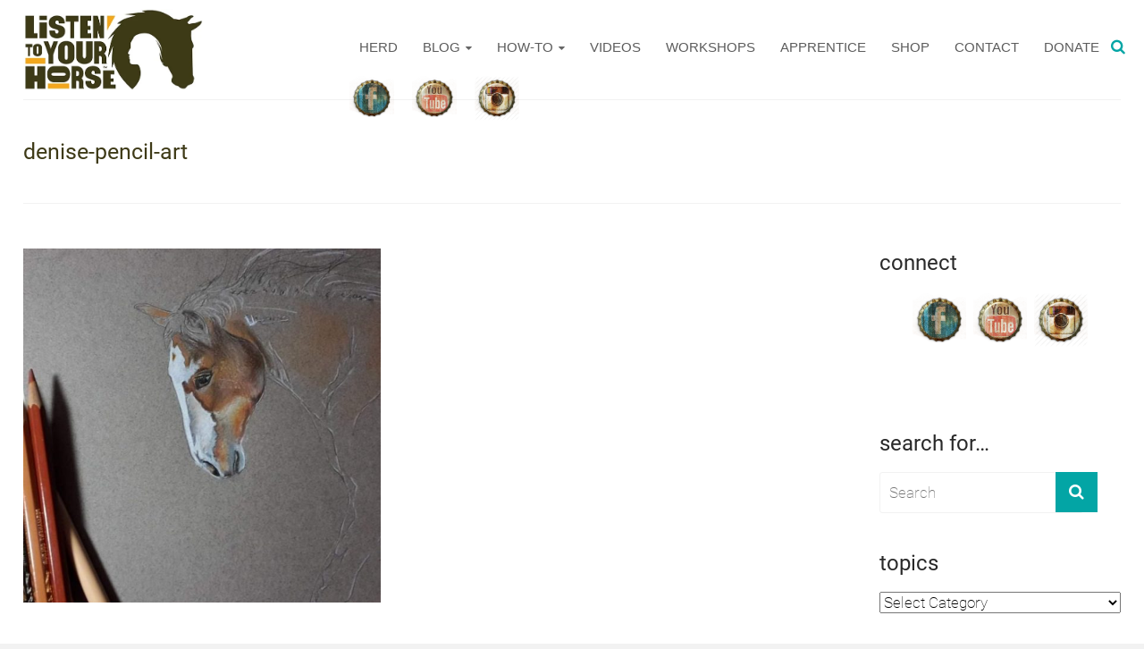

--- FILE ---
content_type: text/html; charset=UTF-8
request_url: https://listentoyourhorse.com/denise-pencil-art/
body_size: 40303
content:

<!DOCTYPE html>
<html lang="en-US">
<head><meta charset="UTF-8"><script>if(navigator.userAgent.match(/MSIE|Internet Explorer/i)||navigator.userAgent.match(/Trident\/7\..*?rv:11/i)){var href=document.location.href;if(!href.match(/[?&]nowprocket/)){if(href.indexOf("?")==-1){if(href.indexOf("#")==-1){document.location.href=href+"?nowprocket=1"}else{document.location.href=href.replace("#","?nowprocket=1#")}}else{if(href.indexOf("#")==-1){document.location.href=href+"&nowprocket=1"}else{document.location.href=href.replace("#","&nowprocket=1#")}}}}</script><script>class RocketLazyLoadScripts{constructor(){this.v="1.2.3",this.triggerEvents=["keydown","mousedown","mousemove","touchmove","touchstart","touchend","wheel"],this.userEventHandler=this._triggerListener.bind(this),this.touchStartHandler=this._onTouchStart.bind(this),this.touchMoveHandler=this._onTouchMove.bind(this),this.touchEndHandler=this._onTouchEnd.bind(this),this.clickHandler=this._onClick.bind(this),this.interceptedClicks=[],window.addEventListener("pageshow",t=>{this.persisted=t.persisted}),window.addEventListener("DOMContentLoaded",()=>{this._preconnect3rdParties()}),this.delayedScripts={normal:[],async:[],defer:[]},this.trash=[],this.allJQueries=[]}_addUserInteractionListener(t){if(document.hidden){t._triggerListener();return}this.triggerEvents.forEach(e=>window.addEventListener(e,t.userEventHandler,{passive:!0})),window.addEventListener("touchstart",t.touchStartHandler,{passive:!0}),window.addEventListener("mousedown",t.touchStartHandler),document.addEventListener("visibilitychange",t.userEventHandler)}_removeUserInteractionListener(){this.triggerEvents.forEach(t=>window.removeEventListener(t,this.userEventHandler,{passive:!0})),document.removeEventListener("visibilitychange",this.userEventHandler)}_onTouchStart(t){"HTML"!==t.target.tagName&&(window.addEventListener("touchend",this.touchEndHandler),window.addEventListener("mouseup",this.touchEndHandler),window.addEventListener("touchmove",this.touchMoveHandler,{passive:!0}),window.addEventListener("mousemove",this.touchMoveHandler),t.target.addEventListener("click",this.clickHandler),this._renameDOMAttribute(t.target,"onclick","rocket-onclick"),this._pendingClickStarted())}_onTouchMove(t){window.removeEventListener("touchend",this.touchEndHandler),window.removeEventListener("mouseup",this.touchEndHandler),window.removeEventListener("touchmove",this.touchMoveHandler,{passive:!0}),window.removeEventListener("mousemove",this.touchMoveHandler),t.target.removeEventListener("click",this.clickHandler),this._renameDOMAttribute(t.target,"rocket-onclick","onclick"),this._pendingClickFinished()}_onTouchEnd(t){window.removeEventListener("touchend",this.touchEndHandler),window.removeEventListener("mouseup",this.touchEndHandler),window.removeEventListener("touchmove",this.touchMoveHandler,{passive:!0}),window.removeEventListener("mousemove",this.touchMoveHandler)}_onClick(t){t.target.removeEventListener("click",this.clickHandler),this._renameDOMAttribute(t.target,"rocket-onclick","onclick"),this.interceptedClicks.push(t),t.preventDefault(),t.stopPropagation(),t.stopImmediatePropagation(),this._pendingClickFinished()}_replayClicks(){window.removeEventListener("touchstart",this.touchStartHandler,{passive:!0}),window.removeEventListener("mousedown",this.touchStartHandler),this.interceptedClicks.forEach(t=>{t.target.dispatchEvent(new MouseEvent("click",{view:t.view,bubbles:!0,cancelable:!0}))})}_waitForPendingClicks(){return new Promise(t=>{this._isClickPending?this._pendingClickFinished=t:t()})}_pendingClickStarted(){this._isClickPending=!0}_pendingClickFinished(){this._isClickPending=!1}_renameDOMAttribute(t,e,r){t.hasAttribute&&t.hasAttribute(e)&&(event.target.setAttribute(r,event.target.getAttribute(e)),event.target.removeAttribute(e))}_triggerListener(){this._removeUserInteractionListener(this),"loading"===document.readyState?document.addEventListener("DOMContentLoaded",this._loadEverythingNow.bind(this)):this._loadEverythingNow()}_preconnect3rdParties(){let t=[];document.querySelectorAll("script[type=rocketlazyloadscript]").forEach(e=>{if(e.hasAttribute("src")){let r=new URL(e.src).origin;r!==location.origin&&t.push({src:r,crossOrigin:e.crossOrigin||"module"===e.getAttribute("data-rocket-type")})}}),t=[...new Map(t.map(t=>[JSON.stringify(t),t])).values()],this._batchInjectResourceHints(t,"preconnect")}async _loadEverythingNow(){this.lastBreath=Date.now(),this._delayEventListeners(this),this._delayJQueryReady(this),this._handleDocumentWrite(),this._registerAllDelayedScripts(),this._preloadAllScripts(),await this._loadScriptsFromList(this.delayedScripts.normal),await this._loadScriptsFromList(this.delayedScripts.defer),await this._loadScriptsFromList(this.delayedScripts.async);try{await this._triggerDOMContentLoaded(),await this._triggerWindowLoad()}catch(t){console.error(t)}window.dispatchEvent(new Event("rocket-allScriptsLoaded")),this._waitForPendingClicks().then(()=>{this._replayClicks()}),this._emptyTrash()}_registerAllDelayedScripts(){document.querySelectorAll("script[type=rocketlazyloadscript]").forEach(t=>{t.hasAttribute("data-rocket-src")?t.hasAttribute("async")&&!1!==t.async?this.delayedScripts.async.push(t):t.hasAttribute("defer")&&!1!==t.defer||"module"===t.getAttribute("data-rocket-type")?this.delayedScripts.defer.push(t):this.delayedScripts.normal.push(t):this.delayedScripts.normal.push(t)})}async _transformScript(t){return new Promise((await this._littleBreath(),navigator.userAgent.indexOf("Firefox/")>0||""===navigator.vendor)?e=>{let r=document.createElement("script");[...t.attributes].forEach(t=>{let e=t.nodeName;"type"!==e&&("data-rocket-type"===e&&(e="type"),"data-rocket-src"===e&&(e="src"),r.setAttribute(e,t.nodeValue))}),t.text&&(r.text=t.text),r.hasAttribute("src")?(r.addEventListener("load",e),r.addEventListener("error",e)):(r.text=t.text,e());try{t.parentNode.replaceChild(r,t)}catch(i){e()}}:async e=>{function r(){t.setAttribute("data-rocket-status","failed"),e()}try{let i=t.getAttribute("data-rocket-type"),n=t.getAttribute("data-rocket-src");t.text,i?(t.type=i,t.removeAttribute("data-rocket-type")):t.removeAttribute("type"),t.addEventListener("load",function r(){t.setAttribute("data-rocket-status","executed"),e()}),t.addEventListener("error",r),n?(t.removeAttribute("data-rocket-src"),t.src=n):t.src="data:text/javascript;base64,"+window.btoa(unescape(encodeURIComponent(t.text)))}catch(s){r()}})}async _loadScriptsFromList(t){let e=t.shift();return e&&e.isConnected?(await this._transformScript(e),this._loadScriptsFromList(t)):Promise.resolve()}_preloadAllScripts(){this._batchInjectResourceHints([...this.delayedScripts.normal,...this.delayedScripts.defer,...this.delayedScripts.async],"preload")}_batchInjectResourceHints(t,e){var r=document.createDocumentFragment();t.forEach(t=>{let i=t.getAttribute&&t.getAttribute("data-rocket-src")||t.src;if(i){let n=document.createElement("link");n.href=i,n.rel=e,"preconnect"!==e&&(n.as="script"),t.getAttribute&&"module"===t.getAttribute("data-rocket-type")&&(n.crossOrigin=!0),t.crossOrigin&&(n.crossOrigin=t.crossOrigin),t.integrity&&(n.integrity=t.integrity),r.appendChild(n),this.trash.push(n)}}),document.head.appendChild(r)}_delayEventListeners(t){let e={};function r(t,r){!function t(r){!e[r]&&(e[r]={originalFunctions:{add:r.addEventListener,remove:r.removeEventListener},eventsToRewrite:[]},r.addEventListener=function(){arguments[0]=i(arguments[0]),e[r].originalFunctions.add.apply(r,arguments)},r.removeEventListener=function(){arguments[0]=i(arguments[0]),e[r].originalFunctions.remove.apply(r,arguments)});function i(t){return e[r].eventsToRewrite.indexOf(t)>=0?"rocket-"+t:t}}(t),e[t].eventsToRewrite.push(r)}function i(t,e){let r=t[e];Object.defineProperty(t,e,{get:()=>r||function(){},set(i){t["rocket"+e]=r=i}})}r(document,"DOMContentLoaded"),r(window,"DOMContentLoaded"),r(window,"load"),r(window,"pageshow"),r(document,"readystatechange"),i(document,"onreadystatechange"),i(window,"onload"),i(window,"onpageshow")}_delayJQueryReady(t){let e;function r(r){if(r&&r.fn&&!t.allJQueries.includes(r)){r.fn.ready=r.fn.init.prototype.ready=function(e){return t.domReadyFired?e.bind(document)(r):document.addEventListener("rocket-DOMContentLoaded",()=>e.bind(document)(r)),r([])};let i=r.fn.on;r.fn.on=r.fn.init.prototype.on=function(){if(this[0]===window){function t(t){return t.split(" ").map(t=>"load"===t||0===t.indexOf("load.")?"rocket-jquery-load":t).join(" ")}"string"==typeof arguments[0]||arguments[0]instanceof String?arguments[0]=t(arguments[0]):"object"==typeof arguments[0]&&Object.keys(arguments[0]).forEach(e=>{let r=arguments[0][e];delete arguments[0][e],arguments[0][t(e)]=r})}return i.apply(this,arguments),this},t.allJQueries.push(r)}e=r}r(window.jQuery),Object.defineProperty(window,"jQuery",{get:()=>e,set(t){r(t)}})}async _triggerDOMContentLoaded(){this.domReadyFired=!0,await this._littleBreath(),document.dispatchEvent(new Event("rocket-DOMContentLoaded")),await this._littleBreath(),window.dispatchEvent(new Event("rocket-DOMContentLoaded")),await this._littleBreath(),document.dispatchEvent(new Event("rocket-readystatechange")),await this._littleBreath(),document.rocketonreadystatechange&&document.rocketonreadystatechange()}async _triggerWindowLoad(){await this._littleBreath(),window.dispatchEvent(new Event("rocket-load")),await this._littleBreath(),window.rocketonload&&window.rocketonload(),await this._littleBreath(),this.allJQueries.forEach(t=>t(window).trigger("rocket-jquery-load")),await this._littleBreath();let t=new Event("rocket-pageshow");t.persisted=this.persisted,window.dispatchEvent(t),await this._littleBreath(),window.rocketonpageshow&&window.rocketonpageshow({persisted:this.persisted})}_handleDocumentWrite(){let t=new Map;document.write=document.writeln=function(e){let r=document.currentScript;r||console.error("WPRocket unable to document.write this: "+e);let i=document.createRange(),n=r.parentElement,s=t.get(r);void 0===s&&(s=r.nextSibling,t.set(r,s));let a=document.createDocumentFragment();i.setStart(a,0),a.appendChild(i.createContextualFragment(e)),n.insertBefore(a,s)}}async _littleBreath(){Date.now()-this.lastBreath>45&&(await this._requestAnimFrame(),this.lastBreath=Date.now())}async _requestAnimFrame(){return document.hidden?new Promise(t=>setTimeout(t)):new Promise(t=>requestAnimationFrame(t))}_emptyTrash(){this.trash.forEach(t=>t.remove())}static run(){let t=new RocketLazyLoadScripts;t._addUserInteractionListener(t)}}RocketLazyLoadScripts.run();</script>

<meta name="viewport" content="width=device-width, initial-scale=1">
<link rel="profile" href="https://gmpg.org/xfn/11">
<link rel="pingback" href="https://listentoyourhorse.com/xmlrpc.php">
<meta name="p:domain_verify" content="d74e41073b7982c5260753f3223e6914"/>
<title>denise-pencil-art - Listen To Your Horse</title>

<!-- The SEO Framework by Sybre Waaijer -->
<meta name="robots" content="noindex,max-snippet:-1,max-image-preview:large,max-video-preview:-1" />
<meta property="og:type" content="article" />
<meta property="og:locale" content="en_US" />
<meta property="og:site_name" content="Listen To Your Horse" />
<meta property="og:title" content="denise-pencil-art" />
<meta property="og:url" content="https://listentoyourhorse.com/denise-pencil-art/" />
<meta property="og:image" content="https://listentoyourhorse.com/wp-content/uploads/2016/12/denise-pencil-art-e1481273530816.jpg" />
<meta property="og:image:width" content="650" />
<meta property="og:image:height" content="645" />
<meta property="article:published_time" content="2016-12-09T08:52:01+00:00" />
<meta property="article:modified_time" content="2016-12-09T08:52:01+00:00" />
<meta name="twitter:card" content="summary_large_image" />
<meta name="twitter:title" content="denise-pencil-art" />
<meta name="twitter:image" content="https://listentoyourhorse.com/wp-content/uploads/2016/12/denise-pencil-art-e1481273530816.jpg" />
<script type="application/ld+json">{"@context":"https://schema.org","@graph":[{"@type":"WebSite","@id":"https://listentoyourhorse.com/#/schema/WebSite","url":"https://listentoyourhorse.com/","name":"Listen To Your Horse","description":"More freedom | More joy | More horse","inLanguage":"en-US","potentialAction":{"@type":"SearchAction","target":{"@type":"EntryPoint","urlTemplate":"https://listentoyourhorse.com/search/{search_term_string}/"},"query-input":"required name=search_term_string"},"publisher":{"@type":"Organization","@id":"https://listentoyourhorse.com/#/schema/Organization","name":"Listen To Your Horse","url":"https://listentoyourhorse.com/","logo":{"@type":"ImageObject","url":"https://listentoyourhorse.com/wp-content/uploads/2020/12/logo.jpg","contentUrl":"https://listentoyourhorse.com/wp-content/uploads/2020/12/logo.jpg","width":501,"height":226}}},{"@type":"WebPage","@id":"https://listentoyourhorse.com/denise-pencil-art/","url":"https://listentoyourhorse.com/denise-pencil-art/","name":"denise-pencil-art - Listen To Your Horse","inLanguage":"en-US","isPartOf":{"@id":"https://listentoyourhorse.com/#/schema/WebSite"},"breadcrumb":{"@type":"BreadcrumbList","@id":"https://listentoyourhorse.com/#/schema/BreadcrumbList","itemListElement":[{"@type":"ListItem","position":1,"item":"https://listentoyourhorse.com/","name":"Listen To Your Horse"},{"@type":"ListItem","position":2,"name":"denise-pencil-art"}]},"potentialAction":{"@type":"ReadAction","target":"https://listentoyourhorse.com/denise-pencil-art/"},"datePublished":"2016-12-09T08:52:01+00:00","dateModified":"2016-12-09T08:52:01+00:00","author":{"@type":"Person","@id":"https://listentoyourhorse.com/#/schema/Person/178100830791b03f85420bece5084677","name":"Jini","description":"Jini Patel Thompson is a natural health writer and Lazer Tapping instructor. She began riding at age 2 in Kenya, and got her first horse at age 8 in Alberta, and so continues a life-long journey and love affair with these amazing creatures."}}]}</script>
<!-- / The SEO Framework by Sybre Waaijer | 7.04ms meta | 4.63ms boot -->


<link rel='dns-prefetch' href='//cdn.openshareweb.com' />
<link rel='dns-prefetch' href='//cdn.shareaholic.net' />
<link rel='dns-prefetch' href='//www.shareaholic.net' />
<link rel='dns-prefetch' href='//analytics.shareaholic.com' />
<link rel='dns-prefetch' href='//recs.shareaholic.com' />
<link rel='dns-prefetch' href='//partner.shareaholic.com' />

<link rel="alternate" type="application/rss+xml" title="Listen To Your Horse &raquo; Feed" href="https://listentoyourhorse.com/feed/" />
<link rel="alternate" type="application/rss+xml" title="Listen To Your Horse &raquo; Comments Feed" href="https://listentoyourhorse.com/comments/feed/" />
<link rel="alternate" type="application/rss+xml" title="Listen To Your Horse &raquo; denise-pencil-art Comments Feed" href="https://listentoyourhorse.com/feed/?attachment_id=3093" />
<link rel="alternate" title="oEmbed (JSON)" type="application/json+oembed" href="https://listentoyourhorse.com/wp-json/oembed/1.0/embed?url=https%3A%2F%2Flistentoyourhorse.com%2Fdenise-pencil-art%2F" />
<link rel="alternate" title="oEmbed (XML)" type="text/xml+oembed" href="https://listentoyourhorse.com/wp-json/oembed/1.0/embed?url=https%3A%2F%2Flistentoyourhorse.com%2Fdenise-pencil-art%2F&#038;format=xml" />
<!-- Shareaholic - https://www.shareaholic.com -->
<link rel='preload' href='//cdn.shareaholic.net/assets/pub/shareaholic.js' as='script'/>
<script type="rocketlazyloadscript" data-no-minify='1' data-cfasync='false'>
_SHR_SETTINGS = {"endpoints":{"local_recs_url":"https:\/\/listentoyourhorse.com\/wp-admin\/admin-ajax.php?action=shareaholic_permalink_related","ajax_url":"https:\/\/listentoyourhorse.com\/wp-admin\/admin-ajax.php"},"site_id":"2bd035b9ccd9a03c30b24981f04eec2f","url_components":{"year":"2016","monthnum":"12","day":"09","hour":"00","minute":"52","second":"01","post_id":"3093","postname":"denise-pencil-art","category":"holistic-horsemanship"}};
</script>
<script type="rocketlazyloadscript" data-no-minify='1' data-cfasync='false' data-rocket-src='//cdn.shareaholic.net/assets/pub/shareaholic.js' data-shr-siteid='2bd035b9ccd9a03c30b24981f04eec2f' async></script>

<!-- Shareaholic Content Tags -->
<meta name='shareaholic:site_name' content='Listen To Your Horse' />
<meta name='shareaholic:language' content='en-US' />
<meta name='shareaholic:url' content='https://listentoyourhorse.com/denise-pencil-art/' />
<meta name='shareaholic:keywords' content='type:attachment' />
<meta name='shareaholic:article_published_time' content='2016-12-09T00:52:01-08:00' />
<meta name='shareaholic:article_modified_time' content='2016-12-09T00:52:01-08:00' />
<meta name='shareaholic:shareable_page' content='true' />
<meta name='shareaholic:article_visibility' content='private' />
<meta name='shareaholic:article_author_name' content='Jini' />
<meta name='shareaholic:site_id' content='2bd035b9ccd9a03c30b24981f04eec2f' />
<meta name='shareaholic:wp_version' content='9.7.13' />

<!-- Shareaholic Content Tags End -->

<!-- Shareaholic Open Graph Tags -->
<meta property='og:image' content='https://listentoyourhorse.com/wp-content/uploads/2016/12/denise-pencil-art-e1481273530816-150x150.jpg' />
<!-- Shareaholic Open Graph Tags End -->
<style id='wp-img-auto-sizes-contain-inline-css' type='text/css'>
img:is([sizes=auto i],[sizes^="auto," i]){contain-intrinsic-size:3000px 1500px}
/*# sourceURL=wp-img-auto-sizes-contain-inline-css */
</style>
<link rel='stylesheet' id='scap.flashblock-css' href='https://listentoyourhorse.com/wp-content/plugins/compact-wp-audio-player/css/flashblock.css?ver=198b04fccc2b6e9e445a347bd7353ceb' type='text/css' media='all' />
<link rel='stylesheet' id='scap.player-css' href='https://listentoyourhorse.com/wp-content/cache/background-css/listentoyourhorse.com/wp-content/plugins/compact-wp-audio-player/css/player.css?ver=198b04fccc2b6e9e445a347bd7353ceb&wpr_t=1769175571' type='text/css' media='all' />
<style id='wp-emoji-styles-inline-css' type='text/css'>

	img.wp-smiley, img.emoji {
		display: inline !important;
		border: none !important;
		box-shadow: none !important;
		height: 1em !important;
		width: 1em !important;
		margin: 0 0.07em !important;
		vertical-align: -0.1em !important;
		background: none !important;
		padding: 0 !important;
	}
/*# sourceURL=wp-emoji-styles-inline-css */
</style>
<style id='wp-block-library-inline-css' type='text/css'>
:root{--wp-block-synced-color:#7a00df;--wp-block-synced-color--rgb:122,0,223;--wp-bound-block-color:var(--wp-block-synced-color);--wp-editor-canvas-background:#ddd;--wp-admin-theme-color:#007cba;--wp-admin-theme-color--rgb:0,124,186;--wp-admin-theme-color-darker-10:#006ba1;--wp-admin-theme-color-darker-10--rgb:0,107,160.5;--wp-admin-theme-color-darker-20:#005a87;--wp-admin-theme-color-darker-20--rgb:0,90,135;--wp-admin-border-width-focus:2px}@media (min-resolution:192dpi){:root{--wp-admin-border-width-focus:1.5px}}.wp-element-button{cursor:pointer}:root .has-very-light-gray-background-color{background-color:#eee}:root .has-very-dark-gray-background-color{background-color:#313131}:root .has-very-light-gray-color{color:#eee}:root .has-very-dark-gray-color{color:#313131}:root .has-vivid-green-cyan-to-vivid-cyan-blue-gradient-background{background:linear-gradient(135deg,#00d084,#0693e3)}:root .has-purple-crush-gradient-background{background:linear-gradient(135deg,#34e2e4,#4721fb 50%,#ab1dfe)}:root .has-hazy-dawn-gradient-background{background:linear-gradient(135deg,#faaca8,#dad0ec)}:root .has-subdued-olive-gradient-background{background:linear-gradient(135deg,#fafae1,#67a671)}:root .has-atomic-cream-gradient-background{background:linear-gradient(135deg,#fdd79a,#004a59)}:root .has-nightshade-gradient-background{background:linear-gradient(135deg,#330968,#31cdcf)}:root .has-midnight-gradient-background{background:linear-gradient(135deg,#020381,#2874fc)}:root{--wp--preset--font-size--normal:16px;--wp--preset--font-size--huge:42px}.has-regular-font-size{font-size:1em}.has-larger-font-size{font-size:2.625em}.has-normal-font-size{font-size:var(--wp--preset--font-size--normal)}.has-huge-font-size{font-size:var(--wp--preset--font-size--huge)}.has-text-align-center{text-align:center}.has-text-align-left{text-align:left}.has-text-align-right{text-align:right}.has-fit-text{white-space:nowrap!important}#end-resizable-editor-section{display:none}.aligncenter{clear:both}.items-justified-left{justify-content:flex-start}.items-justified-center{justify-content:center}.items-justified-right{justify-content:flex-end}.items-justified-space-between{justify-content:space-between}.screen-reader-text{border:0;clip-path:inset(50%);height:1px;margin:-1px;overflow:hidden;padding:0;position:absolute;width:1px;word-wrap:normal!important}.screen-reader-text:focus{background-color:#ddd;clip-path:none;color:#444;display:block;font-size:1em;height:auto;left:5px;line-height:normal;padding:15px 23px 14px;text-decoration:none;top:5px;width:auto;z-index:100000}html :where(.has-border-color){border-style:solid}html :where([style*=border-top-color]){border-top-style:solid}html :where([style*=border-right-color]){border-right-style:solid}html :where([style*=border-bottom-color]){border-bottom-style:solid}html :where([style*=border-left-color]){border-left-style:solid}html :where([style*=border-width]){border-style:solid}html :where([style*=border-top-width]){border-top-style:solid}html :where([style*=border-right-width]){border-right-style:solid}html :where([style*=border-bottom-width]){border-bottom-style:solid}html :where([style*=border-left-width]){border-left-style:solid}html :where(img[class*=wp-image-]){height:auto;max-width:100%}:where(figure){margin:0 0 1em}html :where(.is-position-sticky){--wp-admin--admin-bar--position-offset:var(--wp-admin--admin-bar--height,0px)}@media screen and (max-width:600px){html :where(.is-position-sticky){--wp-admin--admin-bar--position-offset:0px}}

/*# sourceURL=wp-block-library-inline-css */
</style><style id='global-styles-inline-css' type='text/css'>
:root{--wp--preset--aspect-ratio--square: 1;--wp--preset--aspect-ratio--4-3: 4/3;--wp--preset--aspect-ratio--3-4: 3/4;--wp--preset--aspect-ratio--3-2: 3/2;--wp--preset--aspect-ratio--2-3: 2/3;--wp--preset--aspect-ratio--16-9: 16/9;--wp--preset--aspect-ratio--9-16: 9/16;--wp--preset--color--black: #000000;--wp--preset--color--cyan-bluish-gray: #abb8c3;--wp--preset--color--white: #ffffff;--wp--preset--color--pale-pink: #f78da7;--wp--preset--color--vivid-red: #cf2e2e;--wp--preset--color--luminous-vivid-orange: #ff6900;--wp--preset--color--luminous-vivid-amber: #fcb900;--wp--preset--color--light-green-cyan: #7bdcb5;--wp--preset--color--vivid-green-cyan: #00d084;--wp--preset--color--pale-cyan-blue: #8ed1fc;--wp--preset--color--vivid-cyan-blue: #0693e3;--wp--preset--color--vivid-purple: #9b51e0;--wp--preset--gradient--vivid-cyan-blue-to-vivid-purple: linear-gradient(135deg,rgb(6,147,227) 0%,rgb(155,81,224) 100%);--wp--preset--gradient--light-green-cyan-to-vivid-green-cyan: linear-gradient(135deg,rgb(122,220,180) 0%,rgb(0,208,130) 100%);--wp--preset--gradient--luminous-vivid-amber-to-luminous-vivid-orange: linear-gradient(135deg,rgb(252,185,0) 0%,rgb(255,105,0) 100%);--wp--preset--gradient--luminous-vivid-orange-to-vivid-red: linear-gradient(135deg,rgb(255,105,0) 0%,rgb(207,46,46) 100%);--wp--preset--gradient--very-light-gray-to-cyan-bluish-gray: linear-gradient(135deg,rgb(238,238,238) 0%,rgb(169,184,195) 100%);--wp--preset--gradient--cool-to-warm-spectrum: linear-gradient(135deg,rgb(74,234,220) 0%,rgb(151,120,209) 20%,rgb(207,42,186) 40%,rgb(238,44,130) 60%,rgb(251,105,98) 80%,rgb(254,248,76) 100%);--wp--preset--gradient--blush-light-purple: linear-gradient(135deg,rgb(255,206,236) 0%,rgb(152,150,240) 100%);--wp--preset--gradient--blush-bordeaux: linear-gradient(135deg,rgb(254,205,165) 0%,rgb(254,45,45) 50%,rgb(107,0,62) 100%);--wp--preset--gradient--luminous-dusk: linear-gradient(135deg,rgb(255,203,112) 0%,rgb(199,81,192) 50%,rgb(65,88,208) 100%);--wp--preset--gradient--pale-ocean: linear-gradient(135deg,rgb(255,245,203) 0%,rgb(182,227,212) 50%,rgb(51,167,181) 100%);--wp--preset--gradient--electric-grass: linear-gradient(135deg,rgb(202,248,128) 0%,rgb(113,206,126) 100%);--wp--preset--gradient--midnight: linear-gradient(135deg,rgb(2,3,129) 0%,rgb(40,116,252) 100%);--wp--preset--font-size--small: 13px;--wp--preset--font-size--medium: 20px;--wp--preset--font-size--large: 36px;--wp--preset--font-size--x-large: 42px;--wp--preset--spacing--20: 0.44rem;--wp--preset--spacing--30: 0.67rem;--wp--preset--spacing--40: 1rem;--wp--preset--spacing--50: 1.5rem;--wp--preset--spacing--60: 2.25rem;--wp--preset--spacing--70: 3.38rem;--wp--preset--spacing--80: 5.06rem;--wp--preset--shadow--natural: 6px 6px 9px rgba(0, 0, 0, 0.2);--wp--preset--shadow--deep: 12px 12px 50px rgba(0, 0, 0, 0.4);--wp--preset--shadow--sharp: 6px 6px 0px rgba(0, 0, 0, 0.2);--wp--preset--shadow--outlined: 6px 6px 0px -3px rgb(255, 255, 255), 6px 6px rgb(0, 0, 0);--wp--preset--shadow--crisp: 6px 6px 0px rgb(0, 0, 0);}:where(.is-layout-flex){gap: 0.5em;}:where(.is-layout-grid){gap: 0.5em;}body .is-layout-flex{display: flex;}.is-layout-flex{flex-wrap: wrap;align-items: center;}.is-layout-flex > :is(*, div){margin: 0;}body .is-layout-grid{display: grid;}.is-layout-grid > :is(*, div){margin: 0;}:where(.wp-block-columns.is-layout-flex){gap: 2em;}:where(.wp-block-columns.is-layout-grid){gap: 2em;}:where(.wp-block-post-template.is-layout-flex){gap: 1.25em;}:where(.wp-block-post-template.is-layout-grid){gap: 1.25em;}.has-black-color{color: var(--wp--preset--color--black) !important;}.has-cyan-bluish-gray-color{color: var(--wp--preset--color--cyan-bluish-gray) !important;}.has-white-color{color: var(--wp--preset--color--white) !important;}.has-pale-pink-color{color: var(--wp--preset--color--pale-pink) !important;}.has-vivid-red-color{color: var(--wp--preset--color--vivid-red) !important;}.has-luminous-vivid-orange-color{color: var(--wp--preset--color--luminous-vivid-orange) !important;}.has-luminous-vivid-amber-color{color: var(--wp--preset--color--luminous-vivid-amber) !important;}.has-light-green-cyan-color{color: var(--wp--preset--color--light-green-cyan) !important;}.has-vivid-green-cyan-color{color: var(--wp--preset--color--vivid-green-cyan) !important;}.has-pale-cyan-blue-color{color: var(--wp--preset--color--pale-cyan-blue) !important;}.has-vivid-cyan-blue-color{color: var(--wp--preset--color--vivid-cyan-blue) !important;}.has-vivid-purple-color{color: var(--wp--preset--color--vivid-purple) !important;}.has-black-background-color{background-color: var(--wp--preset--color--black) !important;}.has-cyan-bluish-gray-background-color{background-color: var(--wp--preset--color--cyan-bluish-gray) !important;}.has-white-background-color{background-color: var(--wp--preset--color--white) !important;}.has-pale-pink-background-color{background-color: var(--wp--preset--color--pale-pink) !important;}.has-vivid-red-background-color{background-color: var(--wp--preset--color--vivid-red) !important;}.has-luminous-vivid-orange-background-color{background-color: var(--wp--preset--color--luminous-vivid-orange) !important;}.has-luminous-vivid-amber-background-color{background-color: var(--wp--preset--color--luminous-vivid-amber) !important;}.has-light-green-cyan-background-color{background-color: var(--wp--preset--color--light-green-cyan) !important;}.has-vivid-green-cyan-background-color{background-color: var(--wp--preset--color--vivid-green-cyan) !important;}.has-pale-cyan-blue-background-color{background-color: var(--wp--preset--color--pale-cyan-blue) !important;}.has-vivid-cyan-blue-background-color{background-color: var(--wp--preset--color--vivid-cyan-blue) !important;}.has-vivid-purple-background-color{background-color: var(--wp--preset--color--vivid-purple) !important;}.has-black-border-color{border-color: var(--wp--preset--color--black) !important;}.has-cyan-bluish-gray-border-color{border-color: var(--wp--preset--color--cyan-bluish-gray) !important;}.has-white-border-color{border-color: var(--wp--preset--color--white) !important;}.has-pale-pink-border-color{border-color: var(--wp--preset--color--pale-pink) !important;}.has-vivid-red-border-color{border-color: var(--wp--preset--color--vivid-red) !important;}.has-luminous-vivid-orange-border-color{border-color: var(--wp--preset--color--luminous-vivid-orange) !important;}.has-luminous-vivid-amber-border-color{border-color: var(--wp--preset--color--luminous-vivid-amber) !important;}.has-light-green-cyan-border-color{border-color: var(--wp--preset--color--light-green-cyan) !important;}.has-vivid-green-cyan-border-color{border-color: var(--wp--preset--color--vivid-green-cyan) !important;}.has-pale-cyan-blue-border-color{border-color: var(--wp--preset--color--pale-cyan-blue) !important;}.has-vivid-cyan-blue-border-color{border-color: var(--wp--preset--color--vivid-cyan-blue) !important;}.has-vivid-purple-border-color{border-color: var(--wp--preset--color--vivid-purple) !important;}.has-vivid-cyan-blue-to-vivid-purple-gradient-background{background: var(--wp--preset--gradient--vivid-cyan-blue-to-vivid-purple) !important;}.has-light-green-cyan-to-vivid-green-cyan-gradient-background{background: var(--wp--preset--gradient--light-green-cyan-to-vivid-green-cyan) !important;}.has-luminous-vivid-amber-to-luminous-vivid-orange-gradient-background{background: var(--wp--preset--gradient--luminous-vivid-amber-to-luminous-vivid-orange) !important;}.has-luminous-vivid-orange-to-vivid-red-gradient-background{background: var(--wp--preset--gradient--luminous-vivid-orange-to-vivid-red) !important;}.has-very-light-gray-to-cyan-bluish-gray-gradient-background{background: var(--wp--preset--gradient--very-light-gray-to-cyan-bluish-gray) !important;}.has-cool-to-warm-spectrum-gradient-background{background: var(--wp--preset--gradient--cool-to-warm-spectrum) !important;}.has-blush-light-purple-gradient-background{background: var(--wp--preset--gradient--blush-light-purple) !important;}.has-blush-bordeaux-gradient-background{background: var(--wp--preset--gradient--blush-bordeaux) !important;}.has-luminous-dusk-gradient-background{background: var(--wp--preset--gradient--luminous-dusk) !important;}.has-pale-ocean-gradient-background{background: var(--wp--preset--gradient--pale-ocean) !important;}.has-electric-grass-gradient-background{background: var(--wp--preset--gradient--electric-grass) !important;}.has-midnight-gradient-background{background: var(--wp--preset--gradient--midnight) !important;}.has-small-font-size{font-size: var(--wp--preset--font-size--small) !important;}.has-medium-font-size{font-size: var(--wp--preset--font-size--medium) !important;}.has-large-font-size{font-size: var(--wp--preset--font-size--large) !important;}.has-x-large-font-size{font-size: var(--wp--preset--font-size--x-large) !important;}
/*# sourceURL=global-styles-inline-css */
</style>

<style id='classic-theme-styles-inline-css' type='text/css'>
/*! This file is auto-generated */
.wp-block-button__link{color:#fff;background-color:#32373c;border-radius:9999px;box-shadow:none;text-decoration:none;padding:calc(.667em + 2px) calc(1.333em + 2px);font-size:1.125em}.wp-block-file__button{background:#32373c;color:#fff;text-decoration:none}
/*# sourceURL=/wp-includes/css/classic-themes.min.css */
</style>
<link rel='stylesheet' id='wp-components-css' href='https://listentoyourhorse.com/wp-includes/css/dist/components/style.min.css?ver=198b04fccc2b6e9e445a347bd7353ceb' type='text/css' media='all' />
<link rel='stylesheet' id='wp-preferences-css' href='https://listentoyourhorse.com/wp-includes/css/dist/preferences/style.min.css?ver=198b04fccc2b6e9e445a347bd7353ceb' type='text/css' media='all' />
<link rel='stylesheet' id='wp-block-editor-css' href='https://listentoyourhorse.com/wp-includes/css/dist/block-editor/style.min.css?ver=198b04fccc2b6e9e445a347bd7353ceb' type='text/css' media='all' />
<link rel='stylesheet' id='popup-maker-block-library-style-css' href='https://listentoyourhorse.com/wp-content/plugins/popup-maker/dist/packages/block-library-style.css?ver=dbea705cfafe089d65f1' type='text/css' media='all' />
<link rel='stylesheet' id='contact-form-7-css' href='https://listentoyourhorse.com/wp-content/plugins/contact-form-7/includes/css/styles.css?ver=6.1.4' type='text/css' media='all' />
<link rel='stylesheet' id='gabfire-widget-css-css' href='https://listentoyourhorse.com/wp-content/cache/background-css/listentoyourhorse.com/wp-content/plugins/gabfire-widget-pack/css/style.css?ver=198b04fccc2b6e9e445a347bd7353ceb&wpr_t=1769175571' type='text/css' media='all' />
<link rel='stylesheet' id='menu-image-css' href='https://listentoyourhorse.com/wp-content/plugins/menu-image/includes/css/menu-image.css?ver=3.13' type='text/css' media='all' />
<link rel='stylesheet' id='dashicons-css' href='https://listentoyourhorse.com/wp-includes/css/dashicons.min.css?ver=198b04fccc2b6e9e445a347bd7353ceb' type='text/css' media='all' />
<link rel='stylesheet' id='stcr-font-awesome-css' href='https://listentoyourhorse.com/wp-content/plugins/subscribe-to-comments-reloaded/includes/css/font-awesome.min.css?ver=198b04fccc2b6e9e445a347bd7353ceb' type='text/css' media='all' />
<link rel='stylesheet' id='stcr-style-css' href='https://listentoyourhorse.com/wp-content/plugins/subscribe-to-comments-reloaded/includes/css/stcr-style.css?ver=198b04fccc2b6e9e445a347bd7353ceb' type='text/css' media='all' />
<link rel='stylesheet' id='rt-fontawsome-css' href='https://listentoyourhorse.com/wp-content/plugins/the-post-grid/assets/vendor/font-awesome/css/font-awesome.min.css?ver=7.8.8' type='text/css' media='all' />
<link rel='stylesheet' id='rt-tpg-shortcode-css' href='https://listentoyourhorse.com/wp-content/cache/background-css/listentoyourhorse.com/wp-content/plugins/the-post-grid/assets/css/tpg-shortcode.min.css?ver=7.8.8&wpr_t=1769175572' type='text/css' media='all' />
<link rel='stylesheet' id='ample-google-fonts-css' href='//listentoyourhorse.com/wp-content/uploads/omgf/ample-google-fonts-mod-lffio/ample-google-fonts-mod-lffio.css?ver=1696246535' type='text/css' media='all' />
<link rel='stylesheet' id='ample-fontawesome-css' href='https://listentoyourhorse.com/wp-content/themes/ample-pro/font-awesome/css/font-awesome.min.css?ver=4.7.0' type='text/css' media='all' />
<link rel='stylesheet' id='ample-style-css' href='https://listentoyourhorse.com/wp-content/themes/ample-pro/style.css?ver=198b04fccc2b6e9e445a347bd7353ceb' type='text/css' media='all' />
<link rel='stylesheet' id='scss-css' href='https://listentoyourhorse.com/wp-content/cache/busting/1/sccss.css?ver=1756233456' type='text/css' media='all' />
<style id='rocket-lazyload-inline-css' type='text/css'>
.rll-youtube-player{position:relative;padding-bottom:56.23%;height:0;overflow:hidden;max-width:100%;}.rll-youtube-player:focus-within{outline: 2px solid currentColor;outline-offset: 5px;}.rll-youtube-player iframe{position:absolute;top:0;left:0;width:100%;height:100%;z-index:100;background:0 0}.rll-youtube-player img{bottom:0;display:block;left:0;margin:auto;max-width:100%;width:100%;position:absolute;right:0;top:0;border:none;height:auto;-webkit-transition:.4s all;-moz-transition:.4s all;transition:.4s all}.rll-youtube-player img:hover{-webkit-filter:brightness(75%)}.rll-youtube-player .play{height:100%;width:100%;left:0;top:0;position:absolute;background:var(--wpr-bg-a6624227-6687-493f-aa21-17c9e64bd19f) no-repeat center;background-color: transparent !important;cursor:pointer;border:none;}
/*# sourceURL=rocket-lazyload-inline-css */
</style>
<script type="rocketlazyloadscript" data-minify="1" data-rocket-type="text/javascript" data-rocket-src="https://listentoyourhorse.com/wp-content/cache/min/1/wp-content/plugins/compact-wp-audio-player/js/soundmanager2-nodebug-jsmin.js?ver=1756233511" id="scap.soundmanager2-js" defer></script>
<script type="text/javascript" src="https://listentoyourhorse.com/wp-includes/js/jquery/jquery.min.js?ver=3.7.1" id="jquery-core-js" defer></script>
<script type="rocketlazyloadscript" data-rocket-type="text/javascript" data-rocket-src="https://listentoyourhorse.com/wp-includes/js/jquery/jquery-migrate.min.js?ver=3.4.1" id="jquery-migrate-js" defer></script>
<link rel="https://api.w.org/" href="https://listentoyourhorse.com/wp-json/" /><link rel="alternate" title="JSON" type="application/json" href="https://listentoyourhorse.com/wp-json/wp/v2/media/3093" /><link rel="EditURI" type="application/rsd+xml" title="RSD" href="https://listentoyourhorse.com/xmlrpc.php?rsd" />

<link rel="alternate" type="application/rss+xml" title="Podcast RSS feed" href="https://listentoyourhorse.com/feed/podcast" />

        <style>
            :root {
                --tpg-primary-color: #0d6efd;
                --tpg-secondary-color: #0654c4;
                --tpg-primary-light: #c4d0ff
            }

                        body .rt-tpg-container .rt-loading,
            body #bottom-script-loader .rt-ball-clip-rotate {
                color: #0367bf !important;
            }

                    </style>
		    
    <script type="rocketlazyloadscript" data-rocket-type="text/javascript">
        var ajaxurl = 'https://listentoyourhorse.com/wp-admin/admin-ajax.php';
    </script>
		<style type="text/css"> .comments-area .comment-author-link span,.more-link span:hover,.single-service:hover .icons,.moving-box a,.slide-next,.slide-prev,.header-post-title-container,.slider-button:hover,.ample-button,button,input[type=button],input[type=reset],input[type=submit]{background-color:#03a5a5}blockquote{border-left:3px solid #03a5a5} .more-link span,.widget_team_block .team-social-icon a:hover{border:1px solid #03a5a5} .main-navigation .menu>ul>li.current_page_ancestor,.main-navigation .menu>ul>li.current_page_item,.main-navigation .menu>ul>li:hover,.main-navigation ul.menu>li.current-menu-ancestor,.main-navigation ul.menu>li.current-menu-item,.main-navigation ul.menu>li:hover{border-top:2px solid #03a5a5}a,.big-slider .entry-title a:hover,.main-navigation a:hover,.main-navigation li.menu-item-has-children:hover>a:after,.main-navigation li.page_item_has_children:hover>a:after,.main-navigation ul li ul li a:hover,.main-navigation ul li ul li:hover>a,.main-navigation ul li.current-menu-ancestor a,.main-navigation ul li.current-menu-ancestor a:after,.main-navigation ul li.current-menu-item a,.main-navigation ul li.current-menu-item a:after,.main-navigation ul li.current-menu-item ul li a:hover,.main-navigation ul li.current_page_ancestor a,.main-navigation ul li.current_page_ancestor a:after,.main-navigation ul li.current_page_item a,.main-navigation ul li.current_page_item a:after,.main-navigation ul li:hover>a,.single-post-content a,.single-post-content .entry-title a:hover,.single-service i,.one-page-menu-active .main-navigation div ul li a:hover, .one-page-menu-active .main-navigation div ul li.current-one-page-menu-item a,#secondary .widget li a,#tertiary .widget li a,.fa.search-top,.widget_service_block h5 a:hover,#site-title a:hover,.hentry .entry-title a:hover,.single-header h2,.single-page p a,#comments i,.comments-area .comment-author-link a:hover,.comments-area a.comment-edit-link:hover,.comments-area a.comment-permalink:hover,.comments-area article header cite a:hover,.entry-meta .fa,.entry-meta a:hover,.nav-next a,.nav-previous a,.next a,.previous a,.comment .comment-reply-link,.widget_fun_facts .counter-icon{color:#03a5a5}.services-header h2{border-bottom:4px solid #03a5a5}#colophon .copyright-info a:hover,#colophon .footer-nav ul li a:hover,#colophon a:hover,.comment .comment-reply-link:before,.comments-area article header .comment-edit-link:before,.copyright-info ul li a:hover,.footer-widgets-area a:hover,.menu-toggle:before,a#scroll-up i{color:#03a5a5}.one-page-menu-active .main-navigation div ul li a:hover, .one-page-menu-active .main-navigation div ul li.current-one-page-menu-item a { color: #03a5a5; }.woocommerce #content input.button,.woocommerce #respond input#submit,.woocommerce a.button,.woocommerce button.button,.woocommerce input.button,.woocommerce-page #content input.button,.woocommerce-page #respond input#submit,.woocommerce-page a.button,.woocommerce-page button.button,.woocommerce-page input.button{color:#03a5a5;border:1px solid #03a5a5}.woocommerce #content input.button:hover,.woocommerce #respond input#submit:hover,.woocommerce a.button:hover,.woocommerce button.button:hover,.woocommerce input.button:hover,.woocommerce-page #content input.button:hover,.woocommerce-page #respond input#submit:hover,.woocommerce-page a.button:hover,.woocommerce-page button.button:hover,.woocommerce-page input.button:hover,.widget_team_block .team-social-icon a:hover{background-color:#03a5a5}.woocommerce #respond input#submit.alt,.woocommerce a.button.alt,.woocommerce button.button.alt,.woocommerce input.button.alt{color:#03a5a5}.woocommerce #respond input#submit.alt:hover,.woocommerce a.button.alt:hover,.woocommerce button.button.alt:hover,.woocommerce input.button.alt:hover,.widget_team_block .bx-wrapper .bx-pager.bx-default-pager a.active,.widget_team_block .bx-wrapper .bx-pager.bx-default-pager a:hover{background-color:#03a5a5}.woocommerce ul.products li.product .price,.widget_team_block .team-title a:hover{color:#03a5a5}.woocommerce .woocommerce-message{border-top-color:#03a5a5}.woocommerce .woocommerce-message::before,.woocommerce div.product p.price,.woocommerce div.product span.price{color:#03a5a5}.ample-button:hover, input[type="reset"]:hover, input[type="button"]:hover, input[type="submit"]:hover, button:hover{background-color:#007373}.single-service:hover .icons, .moving-box a,.slider-button:hover,.call-to-action-button:hover,.portfolio-button:hover{background:rgba(3,165,165, 0.85)}.single-page p a:hover,.comment .comment-reply-link:hover,.previous a:hover, .next a:hover {color:#007373}.slider-button:hover,.call-to-action-button:hover,.portfolio-button:hover { border-color: #03a5a5}@media screen and (max-width: 767px){.better-responsive-menu .sub-toggle{background-color:#007373}} .small-info-text p{ font-size: 16px; }  #site-title a{ font-size: 36px; } #site-description{ font-size: 14px; }  .main-navigation ul.menu li a{ font-size: 15px; } .main-navigation ul.menu li ul.sub-menu li a{ font-size: 15px; } .big-slider .entry-title{ font-size: 42px; } .slider-button{ font-size: 17px; } h1{ font-size: 32px; } h2{ font-size: 30px; } h3{ font-size: 28px; } h4{ font-size: 26px; } h5{ font-size: 24px; } h6{ font-size: 21px; } .widget .services-main-description p, .widget .portfolio-main-description p, .widget .featured-posts-main-description p, .widget .testimonials-main-description p, .widget .clients-main-description p{ font-size: 18px; } .call-to-action-content-wrapper h3{ font-size: 28px; } .header-post-title-class{ font-size: 25px; } .hentry .entry-title{ font-size: 25px; } .comments-title{ font-size: 24px; } body, button, input, select, textarea, p, dl, .ample-button, input[type="reset"], input[type="button"], input[type="submit"], button, .previous a, .next a, .nav-previous a, .nav-next a, #respond h3#reply-title #cancel-comment-reply-link, #respond form input[type="text"], #respond form textarea, #secondary .widget, .error-404 .widget{ font-size: 17px; } .entry-meta{ font-size: 16px; } #colophon .widget-title{ font-size: 23px; } .footer-widgets-area, #colophon .footer-widgets-area a{ font-size: 14px; } #colophon .copyright, #colophon .copyright a{ font-size: 14px; } #colophon .menu-footer-menu-container, #colophon .menu-footer-menu-container a{ font-size: 14px; } .header-post-title-container { background-color: #ffffff; } .header-post-title-class, .breadcrumb { color: #03a5a5; } body, button, input, select, textarea, p { color: #000000; }</style>
		<style type="text/css">.recentcomments a{display:inline !important;padding:0 !important;margin:0 !important;}</style><!-- YouTube Feeds CSS -->
<style type="text/css">
.custvids [id^=sb_youtube_].sb_youtube .sby_video_thumbnail, #sby_lightbox .sby_lb_video_thumbnail, #sby_lightbox .sby_video_thumbnail { min-height: 250px; background-position: 0 -32px!important; } .custvids [id^=sb_youtube_].sb_youtube .sby_thumbnail_hover, #sby_lightbox .sby_thumbnail_hover { top: 192px; z-index: 1; color: #000; background: #fff; opacity:1; } .custvids [id^=sb_youtube_].sb_youtube .sby_play_btn { margin-top: -50px; } .custvids [id^=sb_youtube_].sb_youtube .sby_thumbnail_hover_inner .sby_video_title { font-size: 15px; line-height: 1.4; font-weight: 300; text-align: center; }
</style>
<style type="text/css">.saboxplugin-wrap{-webkit-box-sizing:border-box;-moz-box-sizing:border-box;-ms-box-sizing:border-box;box-sizing:border-box;border:1px solid #eee;width:100%;clear:both;display:block;overflow:hidden;word-wrap:break-word;position:relative}.saboxplugin-wrap .saboxplugin-gravatar{float:left;padding:0 20px 20px 20px}.saboxplugin-wrap .saboxplugin-gravatar img{max-width:100px;height:auto;border-radius:0;}.saboxplugin-wrap .saboxplugin-authorname{font-size:18px;line-height:1;margin:20px 0 0 20px;display:block}.saboxplugin-wrap .saboxplugin-authorname a{text-decoration:none}.saboxplugin-wrap .saboxplugin-authorname a:focus{outline:0}.saboxplugin-wrap .saboxplugin-desc{display:block;margin:5px 20px}.saboxplugin-wrap .saboxplugin-desc a{text-decoration:underline}.saboxplugin-wrap .saboxplugin-desc p{margin:5px 0 12px}.saboxplugin-wrap .saboxplugin-web{margin:0 20px 15px;text-align:left}.saboxplugin-wrap .sab-web-position{text-align:right}.saboxplugin-wrap .saboxplugin-web a{color:#ccc;text-decoration:none}.saboxplugin-wrap .saboxplugin-socials{position:relative;display:block;background:#fcfcfc;padding:5px;border-top:1px solid #eee}.saboxplugin-wrap .saboxplugin-socials a svg{width:20px;height:20px}.saboxplugin-wrap .saboxplugin-socials a svg .st2{fill:#fff; transform-origin:center center;}.saboxplugin-wrap .saboxplugin-socials a svg .st1{fill:rgba(0,0,0,.3)}.saboxplugin-wrap .saboxplugin-socials a:hover{opacity:.8;-webkit-transition:opacity .4s;-moz-transition:opacity .4s;-o-transition:opacity .4s;transition:opacity .4s;box-shadow:none!important;-webkit-box-shadow:none!important}.saboxplugin-wrap .saboxplugin-socials .saboxplugin-icon-color{box-shadow:none;padding:0;border:0;-webkit-transition:opacity .4s;-moz-transition:opacity .4s;-o-transition:opacity .4s;transition:opacity .4s;display:inline-block;color:#fff;font-size:0;text-decoration:inherit;margin:5px;-webkit-border-radius:0;-moz-border-radius:0;-ms-border-radius:0;-o-border-radius:0;border-radius:0;overflow:hidden}.saboxplugin-wrap .saboxplugin-socials .saboxplugin-icon-grey{text-decoration:inherit;box-shadow:none;position:relative;display:-moz-inline-stack;display:inline-block;vertical-align:middle;zoom:1;margin:10px 5px;color:#444;fill:#444}.clearfix:after,.clearfix:before{content:' ';display:table;line-height:0;clear:both}.ie7 .clearfix{zoom:1}.saboxplugin-socials.sabox-colored .saboxplugin-icon-color .sab-twitch{border-color:#38245c}.saboxplugin-socials.sabox-colored .saboxplugin-icon-color .sab-behance{border-color:#003eb0}.saboxplugin-socials.sabox-colored .saboxplugin-icon-color .sab-deviantart{border-color:#036824}.saboxplugin-socials.sabox-colored .saboxplugin-icon-color .sab-digg{border-color:#00327c}.saboxplugin-socials.sabox-colored .saboxplugin-icon-color .sab-dribbble{border-color:#ba1655}.saboxplugin-socials.sabox-colored .saboxplugin-icon-color .sab-facebook{border-color:#1e2e4f}.saboxplugin-socials.sabox-colored .saboxplugin-icon-color .sab-flickr{border-color:#003576}.saboxplugin-socials.sabox-colored .saboxplugin-icon-color .sab-github{border-color:#264874}.saboxplugin-socials.sabox-colored .saboxplugin-icon-color .sab-google{border-color:#0b51c5}.saboxplugin-socials.sabox-colored .saboxplugin-icon-color .sab-html5{border-color:#902e13}.saboxplugin-socials.sabox-colored .saboxplugin-icon-color .sab-instagram{border-color:#1630aa}.saboxplugin-socials.sabox-colored .saboxplugin-icon-color .sab-linkedin{border-color:#00344f}.saboxplugin-socials.sabox-colored .saboxplugin-icon-color .sab-pinterest{border-color:#5b040e}.saboxplugin-socials.sabox-colored .saboxplugin-icon-color .sab-reddit{border-color:#992900}.saboxplugin-socials.sabox-colored .saboxplugin-icon-color .sab-rss{border-color:#a43b0a}.saboxplugin-socials.sabox-colored .saboxplugin-icon-color .sab-sharethis{border-color:#5d8420}.saboxplugin-socials.sabox-colored .saboxplugin-icon-color .sab-soundcloud{border-color:#995200}.saboxplugin-socials.sabox-colored .saboxplugin-icon-color .sab-spotify{border-color:#0f612c}.saboxplugin-socials.sabox-colored .saboxplugin-icon-color .sab-stackoverflow{border-color:#a95009}.saboxplugin-socials.sabox-colored .saboxplugin-icon-color .sab-steam{border-color:#006388}.saboxplugin-socials.sabox-colored .saboxplugin-icon-color .sab-user_email{border-color:#b84e05}.saboxplugin-socials.sabox-colored .saboxplugin-icon-color .sab-tumblr{border-color:#10151b}.saboxplugin-socials.sabox-colored .saboxplugin-icon-color .sab-twitter{border-color:#0967a0}.saboxplugin-socials.sabox-colored .saboxplugin-icon-color .sab-vimeo{border-color:#0d7091}.saboxplugin-socials.sabox-colored .saboxplugin-icon-color .sab-windows{border-color:#003f71}.saboxplugin-socials.sabox-colored .saboxplugin-icon-color .sab-whatsapp{border-color:#003f71}.saboxplugin-socials.sabox-colored .saboxplugin-icon-color .sab-wordpress{border-color:#0f3647}.saboxplugin-socials.sabox-colored .saboxplugin-icon-color .sab-yahoo{border-color:#14002d}.saboxplugin-socials.sabox-colored .saboxplugin-icon-color .sab-youtube{border-color:#900}.saboxplugin-socials.sabox-colored .saboxplugin-icon-color .sab-xing{border-color:#000202}.saboxplugin-socials.sabox-colored .saboxplugin-icon-color .sab-mixcloud{border-color:#2475a0}.saboxplugin-socials.sabox-colored .saboxplugin-icon-color .sab-vk{border-color:#243549}.saboxplugin-socials.sabox-colored .saboxplugin-icon-color .sab-medium{border-color:#00452c}.saboxplugin-socials.sabox-colored .saboxplugin-icon-color .sab-quora{border-color:#420e00}.saboxplugin-socials.sabox-colored .saboxplugin-icon-color .sab-meetup{border-color:#9b181c}.saboxplugin-socials.sabox-colored .saboxplugin-icon-color .sab-goodreads{border-color:#000}.saboxplugin-socials.sabox-colored .saboxplugin-icon-color .sab-snapchat{border-color:#999700}.saboxplugin-socials.sabox-colored .saboxplugin-icon-color .sab-500px{border-color:#00557f}.saboxplugin-socials.sabox-colored .saboxplugin-icon-color .sab-mastodont{border-color:#185886}.sabox-plus-item{margin-bottom:20px}@media screen and (max-width:480px){.saboxplugin-wrap{text-align:center}.saboxplugin-wrap .saboxplugin-gravatar{float:none;padding:20px 0;text-align:center;margin:0 auto;display:block}.saboxplugin-wrap .saboxplugin-gravatar img{float:none;display:inline-block;display:-moz-inline-stack;vertical-align:middle;zoom:1}.saboxplugin-wrap .saboxplugin-desc{margin:0 10px 20px;text-align:center}.saboxplugin-wrap .saboxplugin-authorname{text-align:center;margin:10px 0 20px}}body .saboxplugin-authorname a,body .saboxplugin-authorname a:hover{box-shadow:none;-webkit-box-shadow:none}a.sab-profile-edit{font-size:16px!important;line-height:1!important}.sab-edit-settings a,a.sab-profile-edit{color:#0073aa!important;box-shadow:none!important;-webkit-box-shadow:none!important}.sab-edit-settings{margin-right:15px;position:absolute;right:0;z-index:2;bottom:10px;line-height:20px}.sab-edit-settings i{margin-left:5px}.saboxplugin-socials{line-height:1!important}.rtl .saboxplugin-wrap .saboxplugin-gravatar{float:right}.rtl .saboxplugin-wrap .saboxplugin-authorname{display:flex;align-items:center}.rtl .saboxplugin-wrap .saboxplugin-authorname .sab-profile-edit{margin-right:10px}.rtl .sab-edit-settings{right:auto;left:0}img.sab-custom-avatar{max-width:75px;}.saboxplugin-wrap {margin-top:0px; margin-bottom:0px; padding: 0px 0px }.saboxplugin-wrap .saboxplugin-authorname {font-size:18px; line-height:25px;}.saboxplugin-wrap .saboxplugin-desc p, .saboxplugin-wrap .saboxplugin-desc {font-size:14px !important; line-height:21px !important;}.saboxplugin-wrap .saboxplugin-web {font-size:14px;}.saboxplugin-wrap .saboxplugin-socials a svg {width:18px;height:18px;}</style><link rel="icon" href="https://listentoyourhorse.com/wp-content/uploads/2019/11/favicon-150x150.png" sizes="32x32" />
<link rel="icon" href="https://listentoyourhorse.com/wp-content/uploads/2019/11/favicon.png" sizes="192x192" />
<link rel="apple-touch-icon" href="https://listentoyourhorse.com/wp-content/uploads/2019/11/favicon.png" />
<meta name="msapplication-TileImage" content="https://listentoyourhorse.com/wp-content/uploads/2019/11/favicon.png" />
		<style type="text/css" id="wp-custom-css">
			#page {    
    padding-left: 2%;
    padding-right: 2%;
}
@media screen and (min-width:800px){
#header-left-section {
    margin-right: 10px;
    max-width: 18%;
}

#header-right-section {
    max-width: 79%;
}
}
.saboxplugin-wrap {
    margin-top: 40px;
}
 * @font-face {
    font-family: 'GlacialIndifferenceBold';
        src: url('/wp-content/uploads/fonts/GlacialIndifference-Bold.otf') format('opentype');
    font-weight: bold;
    font-style: normal;
      }

@font-face {
    font-family: 'GlacialIndifferenceRegular';
        src: url('/wp-content/uploads/fonts/GlacialIndifference-Regular.otf') format('opentype');
    font-weight: normal;
    font-style: normal;
 }

p, .main-navigation ul.menu li a,li,ul, .maincol, figcaption, .entry-meta a  {
   font-family: verdana, sans-serif;
	font-weight: 400;
	color: #5c5c5c;
}
.slims p{
	font-size:17px !important;
}
#colophon .copyright, #colophon .copyright a {
    font-size: 15px;
    font-weight: 400 !important;
}
.main-navigation ul li ul {
	top: 60px;
}
.menu-item a img {
    height: 50px;
	width: 50px !important;
   
}

.fa.search-top {    
    right: -5px;
    line-height: 94px;
}

.blog .header-post-title-container, .page-id-35 .header-post-title-container,  .page-id-309 .header-post-title-container, .page-id-3709 .header-post-title-container, .page-id-8490 .header-post-title-container {display:none;}
.blog .entry-meta {display:none;}
.entry-meta .comments {display:none;}
.widget.widget_text {display:none;}
.form-submit input {margin-bottom: 10px;}
#gasp_p {margin-bottom: 20px;}
.post-featured-image {float: left; margin-right: 20px;}
.entry-summary img, .entry-summary figure, .entry-summary iframe {display: none;}
article.post {clear: both;}
.widget.gab_text_widget {padding-bottom: 0 !important;}
.widget_wysija_cont input {border: 1px solid #aaa;}
.subform {width:50%; margin:0 auto;}
.subforms {width: 100%;
    margin: 20px auto;
    background-color: #d3ddde;
    padding: 10px 0px 0px;
    background-image: var(--wpr-bg-7c702de5-aabf-48a0-9028-a1b4076980d0);
    background-repeat: no-repeat;
    background-position: center left;}
.subforms .optinlbl {
    float: left;
    width: 15%;
    font-family: 'GlacialIndifferenceBold';
}
.subforms .infusion-field-input {
    float: left;
    width: 80%;
    margin-bottom:10px;
}
.subforms h3 {font-size: 28px;
    padding-bottom: 0px;
    font-family: 'GlacialIndifferenceBold';
padding-left:40px;}
.subforms form {    background-image: var(--wpr-bg-60f3f1c3-4fc0-4d40-870f-3bade12f795e);
    background-repeat: no-repeat;
    background-position: right bottom;
    background-size: 53%;
padding-left:40px;}
.forms {
    width: 40%;
    margin: 0 auto;
    background: #03a5a5;
    color: #fff;
padding:20px;
border-radius:5px;
}
.subforms .infusion-recaptcha {background-color: #4E6A7E;
    border: none;
    font-family: 'GlacialIndifferenceBold';
    border-radius: 0px;
    box-shadow: none;
    padding: 5px 20px;}
.subforms .infusion-submit {
    float: right;
    width: 50%;
    margin-top: -50px;
}
.forms td {border: none;}
.forms input {margin-bottom: 0px;}
@media screen and (max-width: 990px) {
	.subforms .infusion-submit {
    float: none;
    width: 100%;
    margin-top: -10px;
}
.subform {width:100%;}
.subforms .optinlbl, .subforms .infusion-field-input {
    width: 90%;
    float: none;
}
	.forms {width:100%; padding:20px 10px;}
}
.archive.author .saboxplugin-gravatar img {margin-right:20px;}
.archive.author .saboxplugin-desc {font-size:17px; color:#888; line-height:1.5; font-weight:300;}
.slims p {font-size:16px;}
.authordesc {
    border: 1px solid #EEE;
    padding: 20px;
    font-size: 14px;
}
.authordesc img {border-radius:50%;}
.authordesc ~ .saboxplugin-wrap {
    display: none;
}
.saboxplugin-wrap .saboxplugin-desc, .saboxplugin-wrap .saboxplugin-authorname {font-family: inherit;}
.saboxplugin-wrap .saboxplugin-desc p {font-size:15px;}
h1, h2, h3, h4, h5, h6 {color:#292929;}

@media screen and (min-width: 991px) {
	.conts {width:64.54545454%; margin: 0 auto;}
	/*.search-form-top {display:block!important}*/
}
.donatebox {
    background: #e6e6e6;
    padding: 1.25em 5.882352941176% 20px;
    margin: 2.7em 0 0;
}

.donate-head {
    font-size: 2em;
    margin: 0 0 .25em 0;
    border-bottom: 1px solid #8c8c8c;
    padding: 0 0 .2em 0;
	font-family: 'Delius', cursive;
}

.donate-subhead {
    border-bottom: 1px solid #8c8c8c;
    font-size: 0.75em;
    line-height: 1.25em;
    font-weight: 600;
    text-transform: uppercase;
    padding: 0 0 .5em 0;
    margin: 20px 5.882352941176% 10px 0;
}

.donatebox p {
    font-size: 0.8em;
    line-height: 1.6em;
}
.donatebox .tg-one-half {padding-bottom:0px;}
.custfont {
   font-family: 'GlacialIndifferenceRegular';
   font-weight: normal;
   font-style: normal;
	color:#3f3a16;
}
.widsubform  .optinlbl {font-family: 'GlacialIndifferenceBold';}
.widsubform .infusion-field-input {margin-bottom:10px;}
.widsubform  .optinlbl, .widsubform .infusion-field-input {float:none; width:90%;}

.widsubform  {background-image: var(--wpr-bg-24f83baa-d408-4db8-9425-8d5a0e24bc3e);
    background-repeat: no-repeat;
    background-position: 5% 10px;
    background-size: 42%;
background-color: #d3ddde;
    padding: 10px 10px 0;}
.widsubform  h3 {
    font-size: 24px;
    padding-bottom: 0px;
    font-family: 'GlacialIndifferenceBold';
    padding-left: 40px;
    width: 50%;
    float: right;
    text-align: center;
}
.widsubform  form {
    clear: both;}
.widsubform .infusion-recaptcha {
    background-color: #4E6A7E;
    border: none;
    font-family: 'GlacialIndifferenceBold';
    border-radius: 0px;
    box-shadow: none;
    padding: 5px 20px;
}
.widsubform form {
    background-image: var(--wpr-bg-93cb4722-aafd-44d8-80a1-ba4d6e866958);
    background-repeat: no-repeat;
    background-position: bottom right;
    background-size: 70%;
}
.widsubform .infusion-submit {
    margin-top: 10px;
}
.donateforms.custfont {
    font-family: 'GlacialIndifferenceBold';
    background-image: var(--wpr-bg-58c7937e-0ce7-4ba7-9eda-aedc43713eae);
    background-repeat: no-repeat;
    background-position: center top;
}
.donateforms p {
	 font-family: 'GlacialIndifferenceRegular';
    font-size: 22px;
	margin-bottom:20px;
	letter-spacing:3px;
	line-height:26px;
}
.donateforms h2 {color: #508385;
    font-size: 46px;
letter-spacing:10px;}
section#text-3 {display:block; text-align:center;}
section#text-3 {
    display: block;
    text-align: center;
    border: 2px solid #508385;
    padding: 10px 25px 0!important;
    margin-bottom: 20px;
}
.hidden, .blog .header-post-title-container .post-title-wrapper {display:none;}
.blog .header-post-title-container, .blog .hidden {
    display: block;
	padding-bottom: 0px;
}
#header-logo-image img {max-height:100px;}
.main-navigation li > a {line-height:95px;}
textarea.wpcf7-form-control.wpcf7-textarea {
    margin-bottom: 10px;
    max-height: 100px;
}
input.wpcf7-form-control.wpcf7-text {
    border: 1px solid #f2f2f2;
    background-color: #f8f8f8;
    width: 98%;
    margin-bottom: 10px;
    min-height: 35px;
} 

#primary {
	float: left;
	width: 73%;
}

#secondary {
	float: right;
	width: 22%;
}

@media (max-width: 768px) {
    #primary, #secondary {
        float: none;
        width: 100%;
    }

    #primary {
        order: 1;
    }

    #secondary {
        order: 2;
    }

    .content-area {
        display: flex;
        flex-direction: column;
    }

    #secondary {
        margin-top: 20px;
    }
}
		</style>
		<style id="sccss">/* Enter Your Custom CSS Here */
.grid-plus-container .grid-post-item .post-info .title a {
	    color: #fff;
    font-size: 14px;
    font-weight: 500;
}
.grid-plus-container .grid-post-item .excerpt {display:none;}
.grid-plus-container .grid-post-item.thumbnail-title-hover-top .thumbnail-image .post-info {background-color: rgb(0 0 0 / 0.5)!important; padding:5px!important;}
.grid-plus-container .grid-post-item.thumbnail-title-hover-top .post-info {
    transform: translateY(0%)!important;
}
.grid-plus-container .grid-post-item.thumbnail-title-hover-top .thumbnail-image {
    background-position: 0 0;
}
 .grid-plus-container .grid-post-item.thumbnail-title-hover-top:hover .thumbnail-image {
    background-position: 0 0!important;
	 transform: scale(1.2);
}

.cld-like-dislike-wrap i {font-size:20px!important; color:#dd3333!important;}
section#wysija-2 {
    border: 3px solid #bc4900;
    padding: 10px 10px 0 !important;
  margin-bottom:20px;
}
input.wysija-submit.wysija-submit-field {margin-bottom:15px;}
div#wp_tiles_1-templates {display: none;}
.blog .header-post-title-container, .page-id-35 .header-post-title-container,  .page-id-309 .header-post-title-container, .page-id-3709 .header-post-title-container, .page-id-12142 .header-post-title-container {display:none;}
.blog .entry-meta {display:none;}
.entry-meta .comments {display:none;}
.widget.widget_text {display:none;}
.form-submit input {margin-bottom: 10px;}
#gasp_p {margin-bottom: 20px;}
.post-featured-image {float: left; margin-right: 20px;}
.entry-summary img, .entry-summary figure, .entry-summary iframe {display: none;}
article.post {clear: both;}
.widget.gab_text_widget {padding-bottom: 0 !important;}
.widget_wysija_cont input {border: 1px solid #aaa;}
.subform {width:50%; margin:0 auto;}
.forms {
    width: 40%;
    margin: 0 auto;
    background: #03a5a5;
    color: #fff;
padding:20px;
border-radius:5px;
}
.forms td {border: none;}
.forms input {margin-bottom: 0px;}
.iconmenus {display:none!important;}
@media screen and (max-width: 990px) {
	.menu-toggle:before {content: "\f0c9"!important;}
	.iconmenu {display:none;}
	.iconmenus {display:table-cell!important;}
	ul#menu-footer {display:initial;}
	footer#colophon {padding-top: 20px;}
.subform {width:100%;}
.forms {width:100%; padding:20px 10px;}
.deskonly {display:none;}
}
.archive.author .saboxplugin-gravatar img {margin-right:20px;}
.archive.author .saboxplugin-desc {font-size:17px; color:#888; line-height:1.5; font-weight:300;}
.slims p {font-size:16px;}
.authordesc {
    border: 1px solid #EEE;
    padding: 20px;
    font-size: 14px;
}
.authordesc img {border-radius:50%;}
.authordesc ~ .saboxplugin-wrap {
    display: none;
}
.saboxplugin-wrap .saboxplugin-desc, .saboxplugin-wrap .saboxplugin-authorname {font-family: inherit!important;}
.saboxplugin-wrap .saboxplugin-desc p {font-size:15px!important;}
h1, h2, h3, h4, h5, h6 {color:#292929;}

@media screen and (min-width: 991px) {
/*	.search-form-top {display:block!important} */
	.mobileonly {display:none;}
}
/*.page-id-35 .search-form-top, .page-id-8490 .search-form-top {display: none!important; }
.page-id-3709 .search-form-top {display: none!important; }
.page-id-2 .search-form-top {display: none!important; }*/
p.wysija-after-comment {display: none!important; }
section#text-2.widget {
    display: block;
   padding-bottom: 10px!important;
    margin-bottom: 20px;
}
#colophon, #colophon p {font-size:12px;}
section#text-4.widget, section#text-8.widget, section#text-6.widget, section#text-9.widget {display: block;}
.menu-item a img {
    width: 60px;
}
.iconmenu {
    padding: 0 3px!important;
}
.main-navigation li {padding: 0 14px;}
.footer-nav ul li {padding-left:7px;}
.page-id-10311 .header-post-title-container.clearfix {
    display: none;
}
section#text-7 {
    display: block;
	padding-bottom: 10px!important;
}
.apprentice blockquote {
    font-family: 'Roboto', sans-serif;
    background-color: #f9f9fb;
    margin: 2em;
    color: #000;
}
.apprentice p {margin-bottom:15px;}
.apprentice li {
    margin-bottom: 10px;
}
.page-id-11670 .header-post-title-container.clearfix, .page-id-11643 .header-post-title-container.clearfix, .page-id-11687 .header-post-title-container.clearfix, .page-id-11715 .header-post-title-container.clearfix, .page-id-11737 .header-post-title-container.clearfix, .page-id-11822 .header-post-title-container.clearfix, .page-id-12260 .header-post-title-container.clearfix {
    display: none;
}
.join-now__btn {
    font-family: Oxygen, sans-serif;
    font-weight: bold;
    font-size: 18px;
    padding-top: 17px;
    padding-bottom: 17px;
    background-color: #f3a503;
    border-radius: 40px;
    padding-left: 48px;
    padding-right: 48px;
    color: #fff!important;
}
.apprentice #product-component-1667593016798, #product-component-1655918870678 {
    margin: -25px auto 0;
}
a.learnmore-btn {
    background-color: #03a5a5;
    color: #fff!important;
    padding: 10px 20px;
    margin: 10px 0px;
    display: inline-block;
    font-weight: 500;
    border-radius: 4px;
    box-shadow: 0 4px 6px rgb(50 50 93 / 11%), 0 1px 3px rgb(0 0 0 / 8%)!important;
}
@media only screen and (min-width: 901px) {
.maincol {
    width: 75%;
    float: left;
}
.sidecol {
    width: 21%;
    float: right;
}
.bords {
    padding: 5px 10px;
    border: 1px solid #e2e2e2;
    border-radius: 4px;
    box-shadow: 0 1px 1px 0 rgb(32 33 36 / 28%);
    margin-bottom: 20px;
}
.iconmenu {
    position: absolute!Important;
    top: 65px;
    z-index: 111;
}
	li#menu-item-11811 {
    left: 140px;
}
	li#menu-item-11810 {
    left: 70px;
}
}
.hanging p {
	text-indent: -30px;
    margin-left: 30px;
}
.castos-player .playback {height:25px;}
.donate-frame {
    margin-top: -160px;
    margin-left: 20px;
}
.hor-optin div#product-component-1680106977687 {
    position: absolute;
    top: 50px;
    max-width: 175px!important;
    margin-left: 13px;
}
@media only screen and (max-width: 901px) {
.hor-optin div#product-component-1680106977687 {
    position: absolute;
    bottom: 37px;
    max-width: 250px!important;
    margin-left: 20px;
	top:auto;
}
}
.header-post-title-class {
    color: #3e3a17;
}
.tpg-shortcode-main-wrapper .layout5 .rt-holder .overlay {
    height: 16%;
    min-height: 35px;
    padding: 10px 5px 2px;
}
.tpg-shortcode-main-wrapper .layout5 .rt-holder .overlay h3 {margin-bottom:0px}
.tpg-shortcode-main-wrapper .even-grid-item, .tpg-shortcode-main-wrapper .masonry-grid-item {
    margin-bottom: 5px;
    padding-left: 2px;
    padding-right: 2px;
}
.tpg-shortcode-main-wrapper .layout5 .rt-holder:hover .overlay {height:auto;}
.tpg-shortcode-main-wrapper .layout5 .rt-holder:hover img {transform: scale(1.1);}
</style><noscript><style id="rocket-lazyload-nojs-css">.rll-youtube-player, [data-lazy-src]{display:none !important;}</style></noscript><link href="//listentoyourhorse.com/wp-content/uploads/omgf/omgf-stylesheet-59/omgf-stylesheet-59.css?ver=1696246535" rel="stylesheet">

<style id="wpr-lazyload-bg"></style><style id="wpr-lazyload-bg-exclusion"></style>
<noscript>
<style id="wpr-lazyload-bg-nostyle">:root{--wpr-bg-fd974a56-7d80-4fea-878e-f28940a40cb0: url('../../../../../../../plugins/compact-wp-audio-player/image/round-play-button-black.png');}:root{--wpr-bg-4818f19b-b249-4b01-a021-8be102961473: url('../../../../../../../plugins/compact-wp-audio-player/image/round-pause-button-black.png');}:root{--wpr-bg-5305e578-d93f-4655-b395-8de246602e36: url('../../../../../../../plugins/compact-wp-audio-player/image/stop-play.jpg');}:root{--wpr-bg-750e5d97-fceb-425d-96a9-219c2df8e7db: url('../../../../../../../plugins/compact-wp-audio-player/image/stop-play.jpg');}:root{--wpr-bg-20c8c529-cef0-459c-87b4-2ff6042eaf60: url('../../../../../../../plugins/gabfire-widget-pack/images/newsletter.jpg');}:root{--wpr-bg-603515d9-adbc-4954-8107-cda5fbed540e: url('../../../../../../../plugins/gabfire-widget-pack/images/submit-newsletter.png');}:root{--wpr-bg-8caae45b-ec22-4a69-87f3-345e20fe99c0: url('../../../../../../../plugins/gabfire-widget-pack/images/search.png');}:root{--wpr-bg-0ed657ab-6d53-42ba-afd2-a430390763da: url('../../../../../../../plugins/gabfire-widget-pack/images/social/facebook.png');}:root{--wpr-bg-e89fe186-06b1-47af-a9e7-500e99bcfa1f: url('../../../../../../../plugins/gabfire-widget-pack/images/social/twitter.png');}:root{--wpr-bg-55f10964-1586-453e-bdc2-25130113d774: url('../../../../../../../plugins/gabfire-widget-pack/images/social/feed.png');}:root{--wpr-bg-e4616ea2-7a52-4555-a23b-7d307ec4b263: url('../../../../../../../plugins/gabfire-widget-pack/images/social/instagram.png');}:root{--wpr-bg-b8d6ad4c-ae46-41d6-978f-a93bf71d1610: url('../../../../../../../plugins/gabfire-widget-pack/images/social/plus1.png');}:root{--wpr-bg-13610c72-afff-4c32-b802-a51344e82a22: url('../../../../../../../plugins/gabfire-widget-pack/images/social/picasa.png');}:root{--wpr-bg-e44896dc-9528-4aa3-8c91-64d842081208: url('../../../../../../../plugins/gabfire-widget-pack/images/social/flickr.png');}:root{--wpr-bg-d9501849-d2fd-4a02-8534-60b7b3646092: url('../../../../../../../plugins/gabfire-widget-pack/images/social/lastfm.png');}:root{--wpr-bg-2a29d7e8-6098-420b-b399-79d3da5d58c9: url('../../../../../../../plugins/gabfire-widget-pack/images/social/linkedin.png');}:root{--wpr-bg-ba0bdefd-9fe0-4cf1-a36e-e257011f3b80: url('../../../../../../../plugins/gabfire-widget-pack/images/social/youtube.png');}:root{--wpr-bg-e5bff6c5-7c98-452f-874b-951d2c83bca4: url('../../../../../../../plugins/gabfire-widget-pack/images/social/vimeo.png');}:root{--wpr-bg-3818201e-3a52-4fd9-82b8-39f03246561e: url('../../../../../../../plugins/gabfire-widget-pack/images/social/delicious.png');}:root{--wpr-bg-1678bed6-6612-4219-a78e-dfd56eafaa4f: url('../../../../../../../plugins/gabfire-widget-pack/images/social/stumbleupon.png');}:root{--wpr-bg-c38f4759-7538-47fa-8b63-a7fa0182d6e3: url('../../../../../../../plugins/gabfire-widget-pack/images/social/deviantart.png');}:root{--wpr-bg-4cc2150c-76d0-435f-9057-19b05e6cf748: url('../../../../../../../plugins/gabfire-widget-pack/images/social/digg.png');}:root{--wpr-bg-fa16964e-40f9-4e1a-95f5-3553d3b35220: url('../../../../../../../plugins/gabfire-widget-pack/images/social/foursquare.png');}:root{--wpr-bg-440ed589-74d9-476f-90db-84fbdc90f8ca: url('../../../../../../../plugins/gabfire-widget-pack/images/share/facebook.png');}:root{--wpr-bg-aef1576b-adf0-430c-aa78-11b2f8dc4fd3: url('../../../../../../../plugins/gabfire-widget-pack/images/share/plus1.png');}:root{--wpr-bg-bdf79aea-ce94-435e-af38-8a8c9bae5bfa: url('../../../../../../../plugins/gabfire-widget-pack/images/share/twitter.png');}:root{--wpr-bg-dac3ef06-3384-4c8b-a2e0-5cf66f1c2193: url('../../../../../../../plugins/gabfire-widget-pack/images/share/email.png');}:root{--wpr-bg-ec54f21c-1279-4b8a-bb03-4fb1df366965: url('../../../../../../../plugins/gabfire-widget-pack/images/share/delicious.png');}:root{--wpr-bg-9c31ebe3-3a77-4d89-bfa2-07803655f8b6: url('../../../../../../../plugins/gabfire-widget-pack/images/share/digg.png');}:root{--wpr-bg-2a7e3676-e9bd-4069-b07b-4a980b996288: url('../../../../../../../plugins/gabfire-widget-pack/images/share/google.png');}:root{--wpr-bg-4b10ae09-9ca8-4f44-942a-206cdb3eb0ee: url('../../../../../../../plugins/gabfire-widget-pack/images/share/stumbleupon.png');}:root{--wpr-bg-68d5343d-a100-40b6-9c0a-a0b413e2c782: url('../../../../../../../plugins/gabfire-widget-pack/images/share/reddit.png');}:root{--wpr-bg-88d315f5-b5dc-420c-8317-965796de8c6a: url('../../../../../../../plugins/gabfire-widget-pack/images/share/technorati.png');}:root{--wpr-bg-57af1a99-5c3d-4969-8b22-2de6e5ac024e: url('../../../../../../../plugins/gabfire-widget-pack/images/share/yahoo.png');}:root{--wpr-bg-17d7a2e0-c991-46ac-8db2-f25414f5a820: url('../../../../../../../plugins/gabfire-widget-pack/images/share/blogger.png');}:root{--wpr-bg-1b12a8e7-bdc0-4cc6-8ef3-d729884b7557: url('../../../../../../../plugins/gabfire-widget-pack/images/share/myspace.png');}:root{--wpr-bg-f2d72ef3-dc3d-4713-89f5-9aa1ebdf3c77: url('../../../../../../../plugins/gabfire-widget-pack/images/share/rss.png');}:root{--wpr-bg-648eb22a-0736-4a9a-8dd8-bdb2d25a1794: url('../../../../../../../plugins/gabfire-widget-pack/images/ico/ico_twitter.png');}:root{--wpr-bg-9976d5a3-2471-4b13-a692-6f660cd6024f: url('../../../../../../../plugins/gabfire-widget-pack/images/ico/ico_facebook.png');}:root{--wpr-bg-f470c64e-2dad-47ae-90b1-2a9ada44be17: url('../../../../../../../plugins/gabfire-widget-pack/images/ico/ico_gplus.png');}:root{--wpr-bg-50f776f1-86aa-4a8c-8695-ce53fcbb7c66: url('../../../../../../../plugins/gabfire-widget-pack/images/ico/ico_home.png');}:root{--wpr-bg-d17c42ec-9e50-4851-a270-14b3fcba391c: url('../../../../../../../plugins/gabfire-widget-pack/images/ico/ico_all.png');}:root{--wpr-bg-ec0c1262-b9bf-4306-944e-d6524da90acc: url('../../../../../../../plugins/gabfire-widget-pack/images/arrow-16.png');}:root{--wpr-bg-0738cbd4-253d-4cad-865d-e68dfd82421f: url('../../../../../../../../plugins/the-post-grid/assets/images/loading.gif');}:root{--wpr-bg-a6624227-6687-493f-aa21-17c9e64bd19f: url('https://listentoyourhorse.com/wp-content/plugins/wp-rocket/assets/img/youtube.png');}:root{--wpr-bg-7c702de5-aabf-48a0-9028-a1b4076980d0: url('https://listentoyourhorse.com/wp-content/uploads/2020/04/horse-desktop2.png');}:root{--wpr-bg-60f3f1c3-4fc0-4d40-870f-3bade12f795e: url('https://listentoyourhorse.com/wp-content/uploads/2020/04/desktop-feather2.png');}:root{--wpr-bg-24f83baa-d408-4db8-9425-8d5a0e24bc3e: url('https://listentoyourhorse.com/wp-content/uploads/2020/04/horse-mobile.png');}:root{--wpr-bg-93cb4722-aafd-44d8-80a1-ba4d6e866958: url('https://listentoyourhorse.com/wp-content/uploads/2020/04/feather-desktop.png');}:root{--wpr-bg-58c7937e-0ce7-4ba7-9eda-aedc43713eae: url('https://listentoyourhorse.com/wp-content/uploads/2020/04/horse-donate.png');}</style>
</noscript>
<script type="application/javascript">const rocket_pairs = [{"selector":".sc_player_container1 .myButton_play","style":":root{--wpr-bg-fd974a56-7d80-4fea-878e-f28940a40cb0: url('..\/..\/..\/..\/..\/..\/..\/plugins\/compact-wp-audio-player\/image\/round-play-button-black.png');}"},{"selector":".sc_player_container1 .myButton_stop","style":":root{--wpr-bg-4818f19b-b249-4b01-a021-8be102961473: url('..\/..\/..\/..\/..\/..\/..\/plugins\/compact-wp-audio-player\/image\/round-pause-button-black.png');}"},{"selector":".sc_player_container2 .myButton_play","style":":root{--wpr-bg-5305e578-d93f-4655-b395-8de246602e36: url('..\/..\/..\/..\/..\/..\/..\/plugins\/compact-wp-audio-player\/image\/stop-play.jpg');}"},{"selector":".sc_player_container2 .myButton_stop","style":":root{--wpr-bg-750e5d97-fceb-425d-96a9-219c2df8e7db: url('..\/..\/..\/..\/..\/..\/..\/plugins\/compact-wp-audio-player\/image\/stop-play.jpg');}"},{"selector":".news-signup","style":":root{--wpr-bg-20c8c529-cef0-459c-87b4-2ff6042eaf60: url('..\/..\/..\/..\/..\/..\/..\/plugins\/gabfire-widget-pack\/images\/newsletter.jpg');}"},{"selector":".news-signup .sidebar_feedwidget","style":":root{--wpr-bg-603515d9-adbc-4954-8107-cda5fbed540e: url('..\/..\/..\/..\/..\/..\/..\/plugins\/gabfire-widget-pack\/images\/submit-newsletter.png');}"},{"selector":"form.gabfire_search_style1 .submit_style1","style":":root{--wpr-bg-8caae45b-ec22-4a69-87f3-345e20fe99c0: url('..\/..\/..\/..\/..\/..\/..\/plugins\/gabfire-widget-pack\/images\/search.png');}"},{"selector":".gabfire_social_widget a.facebook","style":":root{--wpr-bg-0ed657ab-6d53-42ba-afd2-a430390763da: url('..\/..\/..\/..\/..\/..\/..\/plugins\/gabfire-widget-pack\/images\/social\/facebook.png');}"},{"selector":".gabfire_social_widget a.twitter","style":":root{--wpr-bg-e89fe186-06b1-47af-a9e7-500e99bcfa1f: url('..\/..\/..\/..\/..\/..\/..\/plugins\/gabfire-widget-pack\/images\/social\/twitter.png');}"},{"selector":".gabfire_social_widget a.feed","style":":root{--wpr-bg-55f10964-1586-453e-bdc2-25130113d774: url('..\/..\/..\/..\/..\/..\/..\/plugins\/gabfire-widget-pack\/images\/social\/feed.png');}"},{"selector":".gabfire_social_widget a.instagram","style":":root{--wpr-bg-e4616ea2-7a52-4555-a23b-7d307ec4b263: url('..\/..\/..\/..\/..\/..\/..\/plugins\/gabfire-widget-pack\/images\/social\/instagram.png');}"},{"selector":".gabfire_social_widget a.plus1","style":":root{--wpr-bg-b8d6ad4c-ae46-41d6-978f-a93bf71d1610: url('..\/..\/..\/..\/..\/..\/..\/plugins\/gabfire-widget-pack\/images\/social\/plus1.png');}"},{"selector":".gabfire_social_widget a.picasa","style":":root{--wpr-bg-13610c72-afff-4c32-b802-a51344e82a22: url('..\/..\/..\/..\/..\/..\/..\/plugins\/gabfire-widget-pack\/images\/social\/picasa.png');}"},{"selector":".gabfire_social_widget a.flickr","style":":root{--wpr-bg-e44896dc-9528-4aa3-8c91-64d842081208: url('..\/..\/..\/..\/..\/..\/..\/plugins\/gabfire-widget-pack\/images\/social\/flickr.png');}"},{"selector":".gabfire_social_widget a.lastfm","style":":root{--wpr-bg-d9501849-d2fd-4a02-8534-60b7b3646092: url('..\/..\/..\/..\/..\/..\/..\/plugins\/gabfire-widget-pack\/images\/social\/lastfm.png');}"},{"selector":".gabfire_social_widget a.linkedin","style":":root{--wpr-bg-2a29d7e8-6098-420b-b399-79d3da5d58c9: url('..\/..\/..\/..\/..\/..\/..\/plugins\/gabfire-widget-pack\/images\/social\/linkedin.png');}"},{"selector":".gabfire_social_widget a.youtube","style":":root{--wpr-bg-ba0bdefd-9fe0-4cf1-a36e-e257011f3b80: url('..\/..\/..\/..\/..\/..\/..\/plugins\/gabfire-widget-pack\/images\/social\/youtube.png');}"},{"selector":".gabfire_social_widget a.vimeo","style":":root{--wpr-bg-e5bff6c5-7c98-452f-874b-951d2c83bca4: url('..\/..\/..\/..\/..\/..\/..\/plugins\/gabfire-widget-pack\/images\/social\/vimeo.png');}"},{"selector":".gabfire_social_widget a.delicious","style":":root{--wpr-bg-3818201e-3a52-4fd9-82b8-39f03246561e: url('..\/..\/..\/..\/..\/..\/..\/plugins\/gabfire-widget-pack\/images\/social\/delicious.png');}"},{"selector":".gabfire_social_widget a.stumbleupon","style":":root{--wpr-bg-1678bed6-6612-4219-a78e-dfd56eafaa4f: url('..\/..\/..\/..\/..\/..\/..\/plugins\/gabfire-widget-pack\/images\/social\/stumbleupon.png');}"},{"selector":".gabfire_social_widget a.deviantart","style":":root{--wpr-bg-c38f4759-7538-47fa-8b63-a7fa0182d6e3: url('..\/..\/..\/..\/..\/..\/..\/plugins\/gabfire-widget-pack\/images\/social\/deviantart.png');}"},{"selector":".gabfire_social_widget a.digg","style":":root{--wpr-bg-4cc2150c-76d0-435f-9057-19b05e6cf748: url('..\/..\/..\/..\/..\/..\/..\/plugins\/gabfire-widget-pack\/images\/social\/digg.png');}"},{"selector":".gabfire_social_widget a.foursquare","style":":root{--wpr-bg-fa16964e-40f9-4e1a-95f5-3553d3b35220: url('..\/..\/..\/..\/..\/..\/..\/plugins\/gabfire-widget-pack\/images\/social\/foursquare.png');}"},{"selector":".gabfire_share_widget a.facebook","style":":root{--wpr-bg-440ed589-74d9-476f-90db-84fbdc90f8ca: url('..\/..\/..\/..\/..\/..\/..\/plugins\/gabfire-widget-pack\/images\/share\/facebook.png');}"},{"selector":".gabfire_share_widget a.plus1","style":":root{--wpr-bg-aef1576b-adf0-430c-aa78-11b2f8dc4fd3: url('..\/..\/..\/..\/..\/..\/..\/plugins\/gabfire-widget-pack\/images\/share\/plus1.png');}"},{"selector":".gabfire_share_widget a.twitter","style":":root{--wpr-bg-bdf79aea-ce94-435e-af38-8a8c9bae5bfa: url('..\/..\/..\/..\/..\/..\/..\/plugins\/gabfire-widget-pack\/images\/share\/twitter.png');}"},{"selector":".gabfire_share_widget a.email","style":":root{--wpr-bg-dac3ef06-3384-4c8b-a2e0-5cf66f1c2193: url('..\/..\/..\/..\/..\/..\/..\/plugins\/gabfire-widget-pack\/images\/share\/email.png');}"},{"selector":".gabfire_share_widget a.delicious","style":":root{--wpr-bg-ec54f21c-1279-4b8a-bb03-4fb1df366965: url('..\/..\/..\/..\/..\/..\/..\/plugins\/gabfire-widget-pack\/images\/share\/delicious.png');}"},{"selector":".gabfire_share_widget a.digg","style":":root{--wpr-bg-9c31ebe3-3a77-4d89-bfa2-07803655f8b6: url('..\/..\/..\/..\/..\/..\/..\/plugins\/gabfire-widget-pack\/images\/share\/digg.png');}"},{"selector":".gabfire_share_widget a.google2","style":":root{--wpr-bg-2a7e3676-e9bd-4069-b07b-4a980b996288: url('..\/..\/..\/..\/..\/..\/..\/plugins\/gabfire-widget-pack\/images\/share\/google.png');}"},{"selector":".gabfire_share_widget a.stumbleupon","style":":root{--wpr-bg-4b10ae09-9ca8-4f44-942a-206cdb3eb0ee: url('..\/..\/..\/..\/..\/..\/..\/plugins\/gabfire-widget-pack\/images\/share\/stumbleupon.png');}"},{"selector":".gabfire_share_widget a.reddit","style":":root{--wpr-bg-68d5343d-a100-40b6-9c0a-a0b413e2c782: url('..\/..\/..\/..\/..\/..\/..\/plugins\/gabfire-widget-pack\/images\/share\/reddit.png');}"},{"selector":".gabfire_share_widget a.technorati","style":":root{--wpr-bg-88d315f5-b5dc-420c-8317-965796de8c6a: url('..\/..\/..\/..\/..\/..\/..\/plugins\/gabfire-widget-pack\/images\/share\/technorati.png');}"},{"selector":".gabfire_share_widget a.yahoo","style":":root{--wpr-bg-57af1a99-5c3d-4969-8b22-2de6e5ac024e: url('..\/..\/..\/..\/..\/..\/..\/plugins\/gabfire-widget-pack\/images\/share\/yahoo.png');}"},{"selector":".gabfire_share_widget a.blogger","style":":root{--wpr-bg-17d7a2e0-c991-46ac-8db2-f25414f5a820: url('..\/..\/..\/..\/..\/..\/..\/plugins\/gabfire-widget-pack\/images\/share\/blogger.png');}"},{"selector":".gabfire_share_widget a.myspace","style":":root{--wpr-bg-1b12a8e7-bdc0-4cc6-8ef3-d729884b7557: url('..\/..\/..\/..\/..\/..\/..\/plugins\/gabfire-widget-pack\/images\/share\/myspace.png');}"},{"selector":".gabfire_share_widget a.rss","style":":root{--wpr-bg-f2d72ef3-dc3d-4713-89f5-9aa1ebdf3c77: url('..\/..\/..\/..\/..\/..\/..\/plugins\/gabfire-widget-pack\/images\/share\/rss.png');}"},{"selector":".gabfire_authorbadge .t_link","style":":root{--wpr-bg-648eb22a-0736-4a9a-8dd8-bdb2d25a1794: url('..\/..\/..\/..\/..\/..\/..\/plugins\/gabfire-widget-pack\/images\/ico\/ico_twitter.png');}"},{"selector":".gabfire_authorbadge .f_link","style":":root{--wpr-bg-9976d5a3-2471-4b13-a692-6f660cd6024f: url('..\/..\/..\/..\/..\/..\/..\/plugins\/gabfire-widget-pack\/images\/ico\/ico_facebook.png');}"},{"selector":".gabfire_authorbadge .g_link","style":":root{--wpr-bg-f470c64e-2dad-47ae-90b1-2a9ada44be17: url('..\/..\/..\/..\/..\/..\/..\/plugins\/gabfire-widget-pack\/images\/ico\/ico_gplus.png');}"},{"selector":".gabfire_authorbadge .w_link","style":":root{--wpr-bg-50f776f1-86aa-4a8c-8695-ce53fcbb7c66: url('..\/..\/..\/..\/..\/..\/..\/plugins\/gabfire-widget-pack\/images\/ico\/ico_home.png');}"},{"selector":".gabfire_authorbadge .a_link","style":":root{--wpr-bg-d17c42ec-9e50-4851-a270-14b3fcba391c: url('..\/..\/..\/..\/..\/..\/..\/plugins\/gabfire-widget-pack\/images\/ico\/ico_all.png');}"},{"selector":".gabfire-videos-controls span","style":":root{--wpr-bg-ec0c1262-b9bf-4306-944e-d6524da90acc: url('..\/..\/..\/..\/..\/..\/..\/plugins\/gabfire-widget-pack\/images\/arrow-16.png');}"},{"selector":"span.more-loading","style":":root{--wpr-bg-0738cbd4-253d-4cad-865d-e68dfd82421f: url('..\/..\/..\/..\/..\/..\/..\/..\/plugins\/the-post-grid\/assets\/images\/loading.gif');}"},{"selector":".rll-youtube-player .play","style":":root{--wpr-bg-a6624227-6687-493f-aa21-17c9e64bd19f: url('https:\/\/listentoyourhorse.com\/wp-content\/plugins\/wp-rocket\/assets\/img\/youtube.png');}"},{"selector":".subforms","style":":root{--wpr-bg-7c702de5-aabf-48a0-9028-a1b4076980d0: url('https:\/\/listentoyourhorse.com\/wp-content\/uploads\/2020\/04\/horse-desktop2.png');}"},{"selector":".subforms form","style":":root{--wpr-bg-60f3f1c3-4fc0-4d40-870f-3bade12f795e: url('https:\/\/listentoyourhorse.com\/wp-content\/uploads\/2020\/04\/desktop-feather2.png');}"},{"selector":".widsubform","style":":root{--wpr-bg-24f83baa-d408-4db8-9425-8d5a0e24bc3e: url('https:\/\/listentoyourhorse.com\/wp-content\/uploads\/2020\/04\/horse-mobile.png');}"},{"selector":".widsubform form","style":":root{--wpr-bg-93cb4722-aafd-44d8-80a1-ba4d6e866958: url('https:\/\/listentoyourhorse.com\/wp-content\/uploads\/2020\/04\/feather-desktop.png');}"},{"selector":".donateforms.custfont","style":":root{--wpr-bg-58c7937e-0ce7-4ba7-9eda-aedc43713eae: url('https:\/\/listentoyourhorse.com\/wp-content\/uploads\/2020\/04\/horse-donate.png');}"}];</script></head>

<body class="attachment wp-singular attachment-template-default single single-attachment postid-3093 attachmentid-3093 attachment-jpeg wp-custom-logo wp-theme-ample-pro rttpg rttpg-7.8.8 radius-frontend rttpg-body-wrap  wide">
   <div id="page" class="hfeed site">
      <header id="masthead" class="site-header " role="banner">
      <div class="header">
                  
         <div class="main-head-wrap inner-wrap clearfix">
            <div id="header-left-section">
               	
				<div id="header-logo-image">
					<a href="https://listentoyourhorse.com/" class="custom-logo-link" rel="home"><img width="501" height="226" src="data:image/svg+xml,%3Csvg%20xmlns='http://www.w3.org/2000/svg'%20viewBox='0%200%20501%20226'%3E%3C/svg%3E" class="custom-logo" alt="Listen To Your Horse" decoding="async" fetchpriority="high" data-lazy-srcset="https://listentoyourhorse.com/wp-content/uploads/2020/12/logo.jpg 501w, https://listentoyourhorse.com/wp-content/uploads/2020/12/logo-400x180.jpg 400w, https://listentoyourhorse.com/wp-content/uploads/2020/12/logo-230x104.jpg 230w, https://listentoyourhorse.com/wp-content/uploads/2020/12/logo-330x149.jpg 330w, https://listentoyourhorse.com/wp-content/uploads/2020/12/logo-300x135.jpg 300w" data-lazy-sizes="(max-width: 501px) 100vw, 501px" data-lazy-src="https://listentoyourhorse.com/wp-content/uploads/2020/12/logo.jpg" /><noscript><img width="501" height="226" src="https://listentoyourhorse.com/wp-content/uploads/2020/12/logo.jpg" class="custom-logo" alt="Listen To Your Horse" decoding="async" fetchpriority="high" srcset="https://listentoyourhorse.com/wp-content/uploads/2020/12/logo.jpg 501w, https://listentoyourhorse.com/wp-content/uploads/2020/12/logo-400x180.jpg 400w, https://listentoyourhorse.com/wp-content/uploads/2020/12/logo-230x104.jpg 230w, https://listentoyourhorse.com/wp-content/uploads/2020/12/logo-330x149.jpg 330w, https://listentoyourhorse.com/wp-content/uploads/2020/12/logo-300x135.jpg 300w" sizes="(max-width: 501px) 100vw, 501px" /></noscript></a>				</div><!-- #header-logo-image -->
                                 <div id="header-text" class="screen-reader-text">
                                          <h3 id="site-title">
                           <a href="https://listentoyourhorse.com/" title="Listen To Your Horse" rel="home">Listen To Your Horse</a>
                        </h3>
                                             <p id="site-description">More freedom | More joy | More horse</p>
                                       </div><!-- #header-text -->
            </div><!-- #header-left-section -->

            <div id="header-right-section">
               <nav id="site-navigation" class="main-navigation" role="navigation">
                  <p class="menu-toggle"></p>
                  <div class="menu-topnav-container"><ul id="menu-topnav" class="menu menu-primary-container"><li id="menu-item-11809" class="iconmenu menu-item menu-item-type-custom menu-item-object-custom menu-item-11809"><a target="_blank" href="https://www.facebook.com/ListenToYourHorse1/" class="menu-image-title-hide menu-image-not-hovered"><span class="menu-image-title-hide menu-image-title">Facebook</span><img width="48" height="48" src="data:image/svg+xml,%3Csvg%20xmlns='http://www.w3.org/2000/svg'%20viewBox='0%200%2048%2048'%3E%3C/svg%3E" class="menu-image menu-image-title-hide" alt="" decoding="async" data-lazy-src="https://listentoyourhorse.com/wp-content/uploads/2019/04/1378495978_facebook.png" /><noscript><img width="48" height="48" src="https://listentoyourhorse.com/wp-content/uploads/2019/04/1378495978_facebook.png" class="menu-image menu-image-title-hide" alt="" decoding="async" /></noscript></a></li>
<li id="menu-item-11810" class="iconmenu menu-item menu-item-type-custom menu-item-object-custom menu-item-11810"><a target="_blank" href="https://www.youtube.com/user/ListenToYourHorse1st" class="menu-image-title-hide menu-image-not-hovered"><span class="menu-image-title-hide menu-image-title">YouTube</span><img width="48" height="48" src="data:image/svg+xml,%3Csvg%20xmlns='http://www.w3.org/2000/svg'%20viewBox='0%200%2048%2048'%3E%3C/svg%3E" class="menu-image menu-image-title-hide" alt="" decoding="async" data-lazy-src="https://listentoyourhorse.com/wp-content/uploads/2019/04/1378496223_you-tube.png" /><noscript><img width="48" height="48" src="https://listentoyourhorse.com/wp-content/uploads/2019/04/1378496223_you-tube.png" class="menu-image menu-image-title-hide" alt="" decoding="async" /></noscript></a></li>
<li id="menu-item-11811" class="iconmenu menu-item menu-item-type-custom menu-item-object-custom menu-item-11811"><a target="_blank" href="https://www.instagram.com/listen.to.your.horse/" class="menu-image-title-hide menu-image-not-hovered"><span class="menu-image-title-hide menu-image-title">Instagram</span><img width="48" height="48" src="data:image/svg+xml,%3Csvg%20xmlns='http://www.w3.org/2000/svg'%20viewBox='0%200%2048%2048'%3E%3C/svg%3E" class="menu-image menu-image-title-hide" alt="" decoding="async" data-lazy-src="https://listentoyourhorse.com/wp-content/uploads/2019/04/instagram.png" /><noscript><img width="48" height="48" src="https://listentoyourhorse.com/wp-content/uploads/2019/04/instagram.png" class="menu-image menu-image-title-hide" alt="" decoding="async" /></noscript></a></li>
<li id="menu-item-11843" class="menu-item menu-item-type-post_type menu-item-object-page menu-item-11843"><a href="https://listentoyourhorse.com/herd/">HERD</a></li>
<li id="menu-item-11757" class="menu-item menu-item-type-custom menu-item-object-custom menu-item-has-children menu-item-11757"><a href="https://listentoyourhorse.com/ideas-stories/">BLOG</a>
<ul class="sub-menu">
	<li id="menu-item-11758" class="menu-item menu-item-type-taxonomy menu-item-object-category menu-item-11758"><a href="https://listentoyourhorse.com/category/spiritual-equine/">Spiritual Equine</a></li>
	<li id="menu-item-11759" class="menu-item menu-item-type-taxonomy menu-item-object-category menu-item-11759"><a href="https://listentoyourhorse.com/category/empowered-mustang-project/">Empowered Mustang Project</a></li>
	<li id="menu-item-11760" class="menu-item menu-item-type-taxonomy menu-item-object-category menu-item-11760"><a href="https://listentoyourhorse.com/category/equine-assisted-development/">Equine-Assisted Development</a></li>
	<li id="menu-item-11761" class="menu-item menu-item-type-taxonomy menu-item-object-category menu-item-11761"><a href="https://listentoyourhorse.com/category/rewilding-journey/">Rewilding Journey</a></li>
	<li id="menu-item-11762" class="menu-item menu-item-type-taxonomy menu-item-object-category menu-item-11762"><a href="https://listentoyourhorse.com/category/singing-horse-ranch/">Singing Horse Ranch</a></li>
	<li id="menu-item-11763" class="menu-item menu-item-type-taxonomy menu-item-object-category menu-item-11763"><a href="https://listentoyourhorse.com/category/dog-listening/">Dog Listening</a></li>
	<li id="menu-item-11764" class="menu-item menu-item-type-taxonomy menu-item-object-category menu-item-11764"><a href="https://listentoyourhorse.com/category/ltyh-podcast/">LTYH Podcast</a></li>
</ul>
</li>
<li id="menu-item-11766" class="menu-item menu-item-type-custom menu-item-object-custom menu-item-has-children menu-item-11766"><a href="https://listentoyourhorse.com/category/horsekeeping-management/">HOW-TO</a>
<ul class="sub-menu">
	<li id="menu-item-11767" class="menu-item menu-item-type-taxonomy menu-item-object-category menu-item-11767"><a href="https://listentoyourhorse.com/category/horse-health/">Horse Health</a></li>
	<li id="menu-item-11768" class="menu-item menu-item-type-taxonomy menu-item-object-category menu-item-11768"><a href="https://listentoyourhorse.com/category/horsekeeping-management/">Horsekeeping &amp; Management</a></li>
	<li id="menu-item-11769" class="menu-item menu-item-type-taxonomy menu-item-object-category menu-item-11769"><a href="https://listentoyourhorse.com/category/holistic-horsemanship/">Holistic Horsemanship</a></li>
	<li id="menu-item-11770" class="menu-item menu-item-type-taxonomy menu-item-object-category menu-item-11770"><a href="https://listentoyourhorse.com/category/for-newbies/">For Newbies</a></li>
</ul>
</li>
<li id="menu-item-11772" class="menu-item menu-item-type-post_type menu-item-object-page menu-item-11772"><a href="https://listentoyourhorse.com/video/">VIDEOS</a></li>
<li id="menu-item-11773" class="menu-item menu-item-type-post_type menu-item-object-page menu-item-11773"><a href="https://listentoyourhorse.com/workshops/">WORKSHOPS</a></li>
<li id="menu-item-11774" class="menu-item menu-item-type-post_type menu-item-object-page menu-item-11774"><a href="https://listentoyourhorse.com/apprentice/">APPRENTICE</a></li>
<li id="menu-item-11775" class="menu-item menu-item-type-post_type menu-item-object-page menu-item-11775"><a href="https://listentoyourhorse.com/shop/">SHOP</a></li>
<li id="menu-item-11777" class="menu-item menu-item-type-post_type menu-item-object-page menu-item-11777"><a href="https://listentoyourhorse.com/contact/">CONTACT</a></li>
<li id="menu-item-13111" class="menu-item menu-item-type-post_type menu-item-object-page menu-item-13111"><a href="https://listentoyourhorse.com/donate/">DONATE</a></li>
</ul></div>               </nav>
               	            	<i class="fa fa-search search-top"></i>
	            	<div class="search-form-top">
	                	
<form action="https://listentoyourhorse.com/" class="search-form searchform clearfix" method="get">
   <div class="search-wrap">
      <input type="text" value=""  placeholder="Search" class="s field" name="s">
      <button class="search-icon" type="submit"></button>
   </div>
</form><!-- .searchform -->	            	</div>
           		   	      </div>
   	   </div><!-- .main-head-wrap -->
           	   </div><!-- .header -->
	</header><!-- end of header -->

   <div class="main-wrapper">

               <div class="header-post-title-container clearfix">
            <div class="inner-wrap">
				<div class="hidden">
					<div class="">
						<div class="subforms custfont">
						<h3><strong>BE THE FIRST TO KNOW - NEW POSTS & VIDEOS!</strong></h3>
						<form accept-charset="UTF-8" action="https://caramal.infusionsoft.com/app/form/process/c29aadbc3dda9f13c46d8aee8be8f0b0" class="infusion-form" id="inf_form_c29aadbc3dda9f13c46d8aee8be8f0b0" method="POST"><input name="inf_form_xid" type="hidden" value="c29aadbc3dda9f13c46d8aee8be8f0b0" /><input name="inf_form_name" type="hidden" value="LTYH Blog&#a;Newsletter Signup&#a;NEW - 031220&#a;ANTI SPAM" /><input name="infusionsoft_version" type="hidden" value="1.70.0.203293" />
						<div class="infusion-field"><label class="optinlbl"  for="inf_field_FirstName">Name *</label><input class="infusion-field-input" id="inf_field_FirstName" name="inf_field_FirstName" placeholder="Name *" type="text" style="border: 1px solid #aaa; border-radius: 3px;" /></div>
						<div class="infusion-field"><label class="optinlbl" for="inf_field_Email">Email *</label><input class="infusion-field-input" id="inf_field_Email" name="inf_field_Email" placeholder="Email *" type="text" style="border: 1px solid #aaa; border-radius: 3px;" /></div>
						<input name="inf_custom_Spiderweb" type="hidden" value="null" /><div style="clear:both;"></div>
						<div class="infusion-field"><span class="infusion-option"><input id="inf_option_YesIamownedbyahorses" name="inf_option_YesIamownedbyahorses" type="checkbox" value="11910" /><label style="font-family:'GlacialIndifferenceBold';" for="inf_option_YesIamownedbyahorses">Yes, I am owned by a horse(s):</label></span></div>
						<div><div>&nbsp;</div></div>
						<div class="infusion-submit"><button class="infusion-recaptcha" id="recaptcha_c29aadbc3dda9f13c46d8aee8be8f0b0" type="submit" style="color: #fff; margin-bottom: 10px;">Submit</button></div></form><script type="rocketlazyloadscript" data-rocket-type="text/javascript" data-rocket-src="https://caramal.infusionsoft.app/app/webTracking/getTrackingCode" defer></script><script type="rocketlazyloadscript" data-minify="1" data-rocket-type="text/javascript" data-rocket-src="https://listentoyourhorse.com/wp-content/cache/min/1/resources/external/recaptcha/production/recaptcha.js?ver=1756233512" defer></script><script type="rocketlazyloadscript" data-rocket-src="https://www.google.com/recaptcha/api.js?onload=onloadInfusionRecaptchaCallback&render=explicit" async="async" defer="defer"></script><script type="rocketlazyloadscript" data-rocket-type="text/javascript" data-rocket-src="https://caramal.infusionsoft.com/app/timezone/timezoneInputJs?xid=c29aadbc3dda9f13c46d8aee8be8f0b0" defer></script>
						</div>
					</div>
				</div>
               <div class="post-title-wrapper">
                                       <h1 class="header-post-title-class entry-title">denise-pencil-art</h1>
                                 </div>
                           </div>
         </div>
      
   <div class="single-page clearfix">
      <div class="inner-wrap">
         <div id="primary">
            <div id="content">

               
                  
<article id="post-3093" class="post-3093 attachment type-attachment status-inherit hentry">
   
   
   <div class="entry-content">
      <div style='display:none;' class='shareaholic-canvas' data-app='share_buttons' data-title='denise-pencil-art' data-link='https://listentoyourhorse.com/denise-pencil-art/' data-summary='Denise Milledge at work on an equine portrait' data-app-id-name='post_above_content'></div><p class="attachment"><a href='https://listentoyourhorse.com/wp-content/uploads/2016/12/denise-pencil-art-e1481273530816.jpg'><img decoding="async" width="400" height="397" src="data:image/svg+xml,%3Csvg%20xmlns='http://www.w3.org/2000/svg'%20viewBox='0%200%20400%20397'%3E%3C/svg%3E" class="attachment-medium size-medium" alt="" data-lazy-srcset="https://listentoyourhorse.com/wp-content/uploads/2016/12/denise-pencil-art-e1481273530816-605x600.jpg 605w, https://listentoyourhorse.com/wp-content/uploads/2016/12/denise-pencil-art-e1481273530816-150x150.jpg 150w, https://listentoyourhorse.com/wp-content/uploads/2016/12/denise-pencil-art-e1481273530816-230x228.jpg 230w, https://listentoyourhorse.com/wp-content/uploads/2016/12/denise-pencil-art-e1481273530816-330x327.jpg 330w, https://listentoyourhorse.com/wp-content/uploads/2016/12/denise-pencil-art-e1481273530816-302x300.jpg 302w, https://listentoyourhorse.com/wp-content/uploads/2016/12/denise-pencil-art-e1481273530816-600x595.jpg 600w, https://listentoyourhorse.com/wp-content/uploads/2016/12/denise-pencil-art-e1481273530816.jpg 650w" data-lazy-sizes="(max-width: 400px) 100vw, 400px" data-lazy-src="https://listentoyourhorse.com/wp-content/uploads/2016/12/denise-pencil-art-e1481273530816-605x600.jpg" /><noscript><img decoding="async" width="400" height="397" src="https://listentoyourhorse.com/wp-content/uploads/2016/12/denise-pencil-art-e1481273530816-605x600.jpg" class="attachment-medium size-medium" alt="" srcset="https://listentoyourhorse.com/wp-content/uploads/2016/12/denise-pencil-art-e1481273530816-605x600.jpg 605w, https://listentoyourhorse.com/wp-content/uploads/2016/12/denise-pencil-art-e1481273530816-150x150.jpg 150w, https://listentoyourhorse.com/wp-content/uploads/2016/12/denise-pencil-art-e1481273530816-230x228.jpg 230w, https://listentoyourhorse.com/wp-content/uploads/2016/12/denise-pencil-art-e1481273530816-330x327.jpg 330w, https://listentoyourhorse.com/wp-content/uploads/2016/12/denise-pencil-art-e1481273530816-302x300.jpg 302w, https://listentoyourhorse.com/wp-content/uploads/2016/12/denise-pencil-art-e1481273530816-600x595.jpg 600w, https://listentoyourhorse.com/wp-content/uploads/2016/12/denise-pencil-art-e1481273530816.jpg 650w" sizes="(max-width: 400px) 100vw, 400px" /></noscript></a></p>
<div class="extra-hatom-entry-title"><span class="entry-title">denise-pencil-art</span></div><div style='display:none;' class='shareaholic-canvas' data-app='share_buttons' data-title='denise-pencil-art' data-link='https://listentoyourhorse.com/denise-pencil-art/' data-summary='Denise Milledge at work on an equine portrait' data-app-id-name='post_below_content'></div><div style='display:none;' class='shareaholic-canvas' data-app='recommendations' data-title='denise-pencil-art' data-link='https://listentoyourhorse.com/denise-pencil-art/' data-summary='Denise Milledge at work on an equine portrait' data-app-id-name='post_below_content'></div>   </div>

      <!--<div class="donatebox">
    <div class="one-col">
		<div class="donate-head">donating = loving</div>
		<p>LTYH content is free (and ad-free). It takes hundreds of hours per month to film, write, edit and publish these articles and videos, and thousands of dollars to sustain this herd. If you'd like to support the Singing Horse Herd in their work... Or if you've been blessed by their teachings and videos and would like to bless them in return... any donations to their care/food are gratefully received.</p>
	</div>
    <div class="tg-one-half">
		<div class="donate-subhead">Monthly donation</div>
		<p>♥ $1 / month<br />
			♥ $3 / month<br />
			♥ $5 / month<br />
			♥ $10 / month<br />
			♥ $20 / month</p>
			<p><a href="https://caramal.infusionsoft.com/app/orderForms/Singing-Horse-Angel-donation-form---Monthly" target="_blank" style="background: #eaaa3e; color: #262626; border-radius: 25px; font-weight: 600; font-size: 12px; margin: 0px; text-transform: uppercase; padding: 7px 17px;" rel="noopener noreferrer">START NOW</a></p>
	</div>
    <div class="tg-one-half tg-one-half-last">
		<div class="donate-subhead">ONE-TIME DONATION</div>
		<p>You can also become a Singing Horse Angel with a one-time donation in any amount:</p>
		<p>You can also become a Singing Horse Angel with a one-time donation in any amount:</p>
<p><a href="https://caramal.infusionsoft.com/app/orderForms/Singing-Horse-Angel-donation-form-onetime" target="_blank" style="background: #eaaa3e; color: #262626; border-radius: 25px; font-weight: 600; font-size: 12px; margin: 0px; text-transform: uppercase; padding: 7px 17px;" rel="noopener noreferrer">GIVE NOW</a></p>
	</div>
    <div style="clear:both;"></div>
</div>-->
</article>
                  
      <ul class="default-wp-page clearfix">
         <li class="previous"><a href='https://listentoyourhorse.com/kate-johnson/'>&larr; Previous</a></li>
         <li class="next"><a href='https://listentoyourhorse.com/dadachanji-leaf/'>Next &rarr;</a></li>
      </ul>
   
                  
<div id="comments" class="comments-area">

   
   
   
   	<div id="respond" class="comment-respond">
		<h3 id="reply-title" class="comment-reply-title">Leave a Reply <small><a rel="nofollow" id="cancel-comment-reply-link" href="/denise-pencil-art/#respond" style="display:none;">Cancel reply</a></small></h3><form action="https://listentoyourhorse.com/wp-comments-post.php" method="post" id="commentform" class="comment-form"><p class="comment-notes"><span id="email-notes">Your email address will not be published.</span> <span class="required-field-message">Required fields are marked <span class="required">*</span></span></p><p class="comment-form-comment"><label for="comment">Comment <span class="required">*</span></label> <textarea id="comment" name="comment" cols="45" rows="8" maxlength="65525" required></textarea></p><p class="comment-form-author"><label for="author">Name <span class="required">*</span></label> <input id="author" name="author" type="text" value="" size="30" maxlength="245" autocomplete="name" required /></p>
<p class="comment-form-email"><label for="email">Email <span class="required">*</span></label> <input id="email" name="email" type="email" value="" size="30" maxlength="100" aria-describedby="email-notes" autocomplete="email" required /></p>
<p class="comment-form-url"><label for="url">Website</label> <input id="url" name="url" type="url" value="" size="30" maxlength="200" autocomplete="url" /></p>
<p class="comment-form-cookies-consent"><input id="wp-comment-cookies-consent" name="wp-comment-cookies-consent" type="checkbox" value="yes" /> <label for="wp-comment-cookies-consent">Save my name, email, and website in this browser for the next time I comment.</label></p>
<p class="form-submit"><input name="submit" type="submit" id="submit" class="submit" value="Post Comment" /> <input type='hidden' name='comment_post_ID' value='3093' id='comment_post_ID' />
<input type='hidden' name='comment_parent' id='comment_parent' value='0' />
</p><p style="display: none;"><input type="hidden" id="akismet_comment_nonce" name="akismet_comment_nonce" value="ba23ccd610" /></p>
<!-- Honeypot Antispam plugin v.1.0.5 wordpress.org/plugins/honeypot-antispam/ -->
		<p class="antispam-group antispam-group-q" style="clear: both;">
			<label>Current ye@r <span class="required">*</span></label>
			<input type="hidden" name="antspm-a" class="antispam-control antispam-control-a" value="2026" />
			<input type="text" name="antspm-q" class="antispam-control antispam-control-q" value="1.0.5" autocomplete="off" />
		</p>
		<p class="antispam-group antispam-group-e" style="display: none;">
			<label>Leave this field empty</label>
			<input type="text" name="antspm-e-email-url-website" class="antispam-control antispam-control-e" value="" autocomplete="off" />
		</p>
<p style="display: none !important;" class="akismet-fields-container" data-prefix="ak_"><label>&#916;<textarea name="ak_hp_textarea" cols="45" rows="8" maxlength="100"></textarea></label><input type="hidden" id="ak_js_1" name="ak_js" value="52"/><script type="rocketlazyloadscript">document.getElementById( "ak_js_1" ).setAttribute( "value", ( new Date() ).getTime() );</script></p></form>	</div><!-- #respond -->
	</div><!-- #comments -->                           </div>
                     </div>

         
<div id="secondary" class="sidebar">
   <section id="text-9" class="widget widget_text"><h3 class="widget-title">connect</h3>			<div class="textwidget"><div style="text-align:center;"><a class="" target="_blank" href="https://www.facebook.com/ListenToYourHorse1/" title="Facebook" style=""><img decoding="async" src="data:image/svg+xml,%3Csvg%20xmlns='http://www.w3.org/2000/svg'%20viewBox='0%200%2060%2060'%3E%3C/svg%3E" border="0" width="60" height="60" alt="Facebook" title="Facebook" style="margin: 2px;" data-lazy-src="https://listentoyourhorse.com/wp-content/uploads/2019/04/1378495978_facebook.png"><noscript><img decoding="async" src="https://listentoyourhorse.com/wp-content/uploads/2019/04/1378495978_facebook.png" border="0" width="60" height="60" alt="Facebook" title="Facebook" style="margin: 2px;"></noscript></a> <a class="" target="_blank" href="https://www.youtube.com/user/ListenToYourHorse1st" title="youtube" style=""><img decoding="async" src="data:image/svg+xml,%3Csvg%20xmlns='http://www.w3.org/2000/svg'%20viewBox='0%200%2060%2060'%3E%3C/svg%3E" border="0" width="60" height="60" alt="youtube" title="youtube" style="margin: 2px;" data-lazy-src="https://listentoyourhorse.com/wp-content/uploads/2019/04/1378496223_you-tube.png" ><noscript><img decoding="async" src="https://listentoyourhorse.com/wp-content/uploads/2019/04/1378496223_you-tube.png" border="0" width="60" height="60" alt="youtube" title="youtube" style="margin: 2px;" ></noscript></a> <a class="" target="_blank" href="https://www.instagram.com/listen.to.your.horse/" title="Instagram" style=""><img decoding="async" src="data:image/svg+xml,%3Csvg%20xmlns='http://www.w3.org/2000/svg'%20viewBox='0%200%2060%2060'%3E%3C/svg%3E" border="0" width="60" height="60" alt="Instagram" title="Instagram" style="margin: 2px;" data-lazy-src="https://listentoyourhorse.com/wp-content/uploads/2019/04/instagram.png"><noscript><img decoding="async" src="https://listentoyourhorse.com/wp-content/uploads/2019/04/instagram.png" border="0" width="60" height="60" alt="Instagram" title="Instagram" style="margin: 2px;"></noscript></a></div>
</div>
		</section><section id="text-8" class="widget widget_text">			<div class="textwidget"><div class="klaviyo-form-SkqXcK"></div>
<p><script type="rocketlazyloadscript" async data-rocket-type='text/javascript' data-rocket-src='https://static.klaviyo.com/onsite/js/klaviyo.js?company_id=S2EnNY'></script></p>
</div>
		</section><section id="text-5" class="widget widget_text">			<div class="textwidget"><p><a href="https://lazertapping.com/" target="_blank" rel="noopener"><img decoding="async" class="alignleft size-full wp-image-10376" src="data:image/svg+xml,%3Csvg%20xmlns='http://www.w3.org/2000/svg'%20viewBox='0%200%20700%201036'%3E%3C/svg%3E" alt="" width="700" height="1036" data-lazy-srcset="https://listentoyourhorse.com/wp-content/uploads/2021/02/Lazer-Tapping-Sidebar-Affiliate-Ad-Horse.png 700w, https://listentoyourhorse.com/wp-content/uploads/2021/02/Lazer-Tapping-Sidebar-Affiliate-Ad-Horse-400x592.png 400w, https://listentoyourhorse.com/wp-content/uploads/2021/02/Lazer-Tapping-Sidebar-Affiliate-Ad-Horse-473x700.png 473w, https://listentoyourhorse.com/wp-content/uploads/2021/02/Lazer-Tapping-Sidebar-Affiliate-Ad-Horse-155x230.png 155w, https://listentoyourhorse.com/wp-content/uploads/2021/02/Lazer-Tapping-Sidebar-Affiliate-Ad-Horse-223x330.png 223w, https://listentoyourhorse.com/wp-content/uploads/2021/02/Lazer-Tapping-Sidebar-Affiliate-Ad-Horse-203x300.png 203w, https://listentoyourhorse.com/wp-content/uploads/2021/02/Lazer-Tapping-Sidebar-Affiliate-Ad-Horse-600x888.png 600w, https://listentoyourhorse.com/wp-content/uploads/2021/02/Lazer-Tapping-Sidebar-Affiliate-Ad-Horse-16x24.png 16w, https://listentoyourhorse.com/wp-content/uploads/2021/02/Lazer-Tapping-Sidebar-Affiliate-Ad-Horse-24x36.png 24w, https://listentoyourhorse.com/wp-content/uploads/2021/02/Lazer-Tapping-Sidebar-Affiliate-Ad-Horse-32x48.png 32w" data-lazy-sizes="(max-width: 700px) 100vw, 700px" data-lazy-src="https://listentoyourhorse.com/wp-content/uploads/2021/02/Lazer-Tapping-Sidebar-Affiliate-Ad-Horse.png" /><noscript><img decoding="async" class="alignleft size-full wp-image-10376" src="https://listentoyourhorse.com/wp-content/uploads/2021/02/Lazer-Tapping-Sidebar-Affiliate-Ad-Horse.png" alt="" width="700" height="1036" srcset="https://listentoyourhorse.com/wp-content/uploads/2021/02/Lazer-Tapping-Sidebar-Affiliate-Ad-Horse.png 700w, https://listentoyourhorse.com/wp-content/uploads/2021/02/Lazer-Tapping-Sidebar-Affiliate-Ad-Horse-400x592.png 400w, https://listentoyourhorse.com/wp-content/uploads/2021/02/Lazer-Tapping-Sidebar-Affiliate-Ad-Horse-473x700.png 473w, https://listentoyourhorse.com/wp-content/uploads/2021/02/Lazer-Tapping-Sidebar-Affiliate-Ad-Horse-155x230.png 155w, https://listentoyourhorse.com/wp-content/uploads/2021/02/Lazer-Tapping-Sidebar-Affiliate-Ad-Horse-223x330.png 223w, https://listentoyourhorse.com/wp-content/uploads/2021/02/Lazer-Tapping-Sidebar-Affiliate-Ad-Horse-203x300.png 203w, https://listentoyourhorse.com/wp-content/uploads/2021/02/Lazer-Tapping-Sidebar-Affiliate-Ad-Horse-600x888.png 600w, https://listentoyourhorse.com/wp-content/uploads/2021/02/Lazer-Tapping-Sidebar-Affiliate-Ad-Horse-16x24.png 16w, https://listentoyourhorse.com/wp-content/uploads/2021/02/Lazer-Tapping-Sidebar-Affiliate-Ad-Horse-24x36.png 24w, https://listentoyourhorse.com/wp-content/uploads/2021/02/Lazer-Tapping-Sidebar-Affiliate-Ad-Horse-32x48.png 32w" sizes="(max-width: 700px) 100vw, 700px" /></noscript></a></p>
</div>
		</section><section id="search-3" class="widget widget_search"><h3 class="widget-title">search for&#8230;</h3>
<form action="https://listentoyourhorse.com/" class="search-form searchform clearfix" method="get">
   <div class="search-wrap">
      <input type="text" value=""  placeholder="Search" class="s field" name="s">
      <button class="search-icon" type="submit"></button>
   </div>
</form><!-- .searchform --></section><section id="categories-3" class="widget widget_categories"><h3 class="widget-title">topics</h3><form action="https://listentoyourhorse.com" method="get"><label class="screen-reader-text" for="cat">topics</label><select  name='cat' id='cat' class='postform'>
	<option value='-1'>Select Category</option>
	<option class="level-0" value="16">Spiritual Equine&nbsp;&nbsp;(141)</option>
	<option class="level-0" value="17">Empowered Mustang Project&nbsp;&nbsp;(15)</option>
	<option class="level-0" value="18">Holistic Horsemanship&nbsp;&nbsp;(184)</option>
	<option class="level-0" value="19">For Newbies&nbsp;&nbsp;(19)</option>
	<option class="level-0" value="20">Horse Health&nbsp;&nbsp;(92)</option>
	<option class="level-0" value="21">Horsekeeping &amp; Management&nbsp;&nbsp;(78)</option>
	<option class="level-0" value="22">Rewilding Journey&nbsp;&nbsp;(26)</option>
	<option class="level-0" value="24">Equine-Assisted Development&nbsp;&nbsp;(35)</option>
	<option class="level-0" value="36">LTYH Podcast&nbsp;&nbsp;(14)</option>
	<option class="level-0" value="39">Dog Listening&nbsp;&nbsp;(9)</option>
	<option class="level-0" value="40">Singing Horse Ranch&nbsp;&nbsp;(50)</option>
	<option class="level-0" value="43">Meditations&nbsp;&nbsp;(9)</option>
</select>
</form><script type="rocketlazyloadscript" data-rocket-type="text/javascript">
/* <![CDATA[ */

( ( dropdownId ) => {
	const dropdown = document.getElementById( dropdownId );
	function onSelectChange() {
		setTimeout( () => {
			if ( 'escape' === dropdown.dataset.lastkey ) {
				return;
			}
			if ( dropdown.value && parseInt( dropdown.value ) > 0 && dropdown instanceof HTMLSelectElement ) {
				dropdown.parentElement.submit();
			}
		}, 250 );
	}
	function onKeyUp( event ) {
		if ( 'Escape' === event.key ) {
			dropdown.dataset.lastkey = 'escape';
		} else {
			delete dropdown.dataset.lastkey;
		}
	}
	function onClick() {
		delete dropdown.dataset.lastkey;
	}
	dropdown.addEventListener( 'keyup', onKeyUp );
	dropdown.addEventListener( 'click', onClick );
	dropdown.addEventListener( 'change', onSelectChange );
})( "cat" );

//# sourceURL=WP_Widget_Categories%3A%3Awidget
/* ]]> */
</script>
</section><section id="text-6" class="widget widget_text">			<div class="textwidget"><p><img width="742" height="1080" decoding="async" src="data:image/svg+xml,%3Csvg%20xmlns='http://www.w3.org/2000/svg'%20viewBox='0%200%20742%201080'%3E%3C/svg%3E" alt="donate" data-lazy-src="https://listentoyourhorse.com/wp-content/uploads/2023/04/Green-Cute-Donate-LTYH.jpg" /><noscript><img width="742" height="1080" decoding="async" src="https://listentoyourhorse.com/wp-content/uploads/2023/04/Green-Cute-Donate-LTYH.jpg" alt="donate" /></noscript></p>
<div class="donate-frame">
<div id="product-component-1680106977687"></div>
<p><script type="rocketlazyloadscript" data-rocket-type="text/javascript">
/*<![CDATA[*/ (function () { var scriptURL = 'https://sdks.shopifycdn.com/buy-button/latest/buy-button-storefront.min.js'; if (window.ShopifyBuy) { if (window.ShopifyBuy.UI) { ShopifyBuyInit(); } else { loadScript(); } } else { loadScript(); } function loadScript() { var script = document.createElement('script'); script.async = true; script.src = scriptURL; (document.getElementsByTagName('head')[0] || document.getElementsByTagName('body')[0]).appendChild(script); script.onload = ShopifyBuyInit; } function ShopifyBuyInit() { var client = ShopifyBuy.buildClient({ domain: 'listentoyourhorse.myshopify.com', storefrontAccessToken: '5f70ceab6edd71615b4910775cbf6938', }); ShopifyBuy.UI.onReady(client).then(function (ui) { ui.createComponent('product', { id: '7826815287546', node: document.getElementById('product-component-1680106977687'), moneyFormat: '%24%7B%7Bamount%7D%7D', options: { "product": { "styles": { "product": { "@media (min-width: 601px)": { "max-width": "calc(25% - 20px)", "margin-left": "20px", "margin-bottom": "50px" } }, "button": { "font-family": "Oxygen, sans-serif", "font-weight": "bold", "font-size": "13px", "padding-top": "12px", "padding-bottom": "12px", ":hover": { "background-color": "#ffffff00" }, "background-color": "#ffffff00", ":focus": { "background-color": "#ffffff00" }, "border-radius": "40px", "padding-left": "48px", "padding-right": "48px", "border-color": "#ffffff", "border-width": "2px", "border-style": "solid" }, "quantityInput": { "font-size": "13px", "padding-top": "12px", "padding-bottom": "12px" } }, "contents": { "img": false, "title": false, "price": false }, "text": { "button": "DONATE TODAY" }, "googleFonts": [ "Oxygen" ] }, "productSet": { "styles": { "products": { "@media (min-width: 601px)": { "margin-left": "-20px" } } } }, "modalProduct": { "contents": { "img": false, "imgWithCarousel": true, "button": false, "buttonWithQuantity": true }, "styles": { "product": { "@media (min-width: 601px)": { "max-width": "100%", "margin-left": "0px", "margin-bottom": "0px" } }, "button": { "font-family": "Oxygen, sans-serif", "font-weight": "bold", "font-size": "18px", "padding-top": "17px", "padding-bottom": "17px", ":hover": { "background-color": "#db9503" }, "background-color": "#f3a503", ":focus": { "background-color": "#db9503" }, "border-radius": "40px", "padding-left": "48px", "padding-right": "48px" }, "quantityInput": { "font-size": "18px", "padding-top": "17px", "padding-bottom": "17px" } }, "googleFonts": [ "Oxygen" ], "text": { "button": "Add to cart" } }, "option": { "styles": { "label": { "font-family": "Oxygen, sans-serif" }, "select": { "font-family": "Oxygen, sans-serif" } }, "googleFonts": [ "Oxygen" ] }, "cart": { "styles": { "button": { "font-family": "Oxygen, sans-serif", "font-weight": "bold", "font-size": "18px", "padding-top": "17px", "padding-bottom": "17px", ":hover": { "background-color": "#db9503" }, "background-color": "#f3a503", ":focus": { "background-color": "#db9503" }, "border-radius": "40px" } }, "text": { "total": "Subtotal", "button": "Checkout" }, "popup": false, "googleFonts": [ "Oxygen" ] }, "toggle": { "styles": { "toggle": { "font-family": "Oxygen, sans-serif", "font-weight": "bold", "background-color": "#f3a503", ":hover": { "background-color": "#db9503" }, ":focus": { "background-color": "#db9503" } }, "count": { "font-size": "18px" } }, "googleFonts": [ "Oxygen" ] } }, }); }); } })(); /*]]>*/
</script></p>
</div>
</div>
		</section><section id="text-7" class="widget widget_text">			<div class="textwidget"><p><a href="https://listentoyourhorse.com/ltyh-gifs/"><img decoding="async" class="aligncenter size-full wp-image-10481" src="data:image/svg+xml,%3Csvg%20xmlns='http://www.w3.org/2000/svg'%20viewBox='0%200%20700%20937'%3E%3C/svg%3E" alt="" width="700" height="937" data-lazy-srcset="https://listentoyourhorse.com/wp-content/uploads/2021/03/ltyh-gif-widget.jpg 700w, https://listentoyourhorse.com/wp-content/uploads/2021/03/ltyh-gif-widget-400x535.jpg 400w, https://listentoyourhorse.com/wp-content/uploads/2021/03/ltyh-gif-widget-523x700.jpg 523w, https://listentoyourhorse.com/wp-content/uploads/2021/03/ltyh-gif-widget-172x230.jpg 172w, https://listentoyourhorse.com/wp-content/uploads/2021/03/ltyh-gif-widget-247x330.jpg 247w, https://listentoyourhorse.com/wp-content/uploads/2021/03/ltyh-gif-widget-224x300.jpg 224w, https://listentoyourhorse.com/wp-content/uploads/2021/03/ltyh-gif-widget-600x803.jpg 600w, https://listentoyourhorse.com/wp-content/uploads/2021/03/ltyh-gif-widget-18x24.jpg 18w, https://listentoyourhorse.com/wp-content/uploads/2021/03/ltyh-gif-widget-27x36.jpg 27w, https://listentoyourhorse.com/wp-content/uploads/2021/03/ltyh-gif-widget-36x48.jpg 36w" data-lazy-sizes="(max-width: 700px) 100vw, 700px" data-lazy-src="https://listentoyourhorse.com/wp-content/uploads/2021/03/ltyh-gif-widget.jpg" /><noscript><img decoding="async" class="aligncenter size-full wp-image-10481" src="https://listentoyourhorse.com/wp-content/uploads/2021/03/ltyh-gif-widget.jpg" alt="" width="700" height="937" srcset="https://listentoyourhorse.com/wp-content/uploads/2021/03/ltyh-gif-widget.jpg 700w, https://listentoyourhorse.com/wp-content/uploads/2021/03/ltyh-gif-widget-400x535.jpg 400w, https://listentoyourhorse.com/wp-content/uploads/2021/03/ltyh-gif-widget-523x700.jpg 523w, https://listentoyourhorse.com/wp-content/uploads/2021/03/ltyh-gif-widget-172x230.jpg 172w, https://listentoyourhorse.com/wp-content/uploads/2021/03/ltyh-gif-widget-247x330.jpg 247w, https://listentoyourhorse.com/wp-content/uploads/2021/03/ltyh-gif-widget-224x300.jpg 224w, https://listentoyourhorse.com/wp-content/uploads/2021/03/ltyh-gif-widget-600x803.jpg 600w, https://listentoyourhorse.com/wp-content/uploads/2021/03/ltyh-gif-widget-18x24.jpg 18w, https://listentoyourhorse.com/wp-content/uploads/2021/03/ltyh-gif-widget-27x36.jpg 27w, https://listentoyourhorse.com/wp-content/uploads/2021/03/ltyh-gif-widget-36x48.jpg 36w" sizes="(max-width: 700px) 100vw, 700px" /></noscript></a></p>
</div>
		</section>
		<section id="recent-posts-2" class="widget widget_recent_entries">
		<h3 class="widget-title">come on in</h3>
		<ul>
											<li>
					<a href="https://listentoyourhorse.com/best-lead-rope-halter-for-wild-mustangs-or-abused-horses/">Best Lead Rope &#038; Halter for Wild Mustangs or Abused Horses</a>
									</li>
											<li>
					<a href="https://listentoyourhorse.com/wild-horses-self-trim-hooves-telepathy-tutorial/">Wild Horses Self-Trim Their Hooves + Telepathy Tutorial</a>
									</li>
											<li>
					<a href="https://listentoyourhorse.com/deeper-listening-balancing-between-physical-vs-spiritual-horse/">Deeper Listening: Balancing Between Physical vs Spiritual Horse</a>
									</li>
											<li>
					<a href="https://listentoyourhorse.com/messages-from-montaro-soul-contracts-chakra-balancing-part-2/">Messages From Montaro &#8211; Soul Contracts &#038; Chakra Balancing &#8211; Part 2</a>
									</li>
											<li>
					<a href="https://listentoyourhorse.com/messages-from-montaro-medicine-cards-wake-up-call-part-1/">Messages From Montaro &#8211; Medicine Cards &#038; Wake-Up Call &#8211; Part 1</a>
									</li>
											<li>
					<a href="https://listentoyourhorse.com/how-to-format-publish-your-own-book-tutorial/">How To Format &#038; Publish Your Own Book &#8211; Tutorial</a>
									</li>
											<li>
					<a href="https://listentoyourhorse.com/are-electric-fences-healthy-for-horses/">Are Electric Fences Healthy for Horses?</a>
									</li>
											<li>
					<a href="https://listentoyourhorse.com/why-horses-love-need-a-waterhole/">Why Horses Love (Need?) a Waterhole</a>
									</li>
											<li>
					<a href="https://listentoyourhorse.com/why-non-horse-people-should-adopt-wild-mustangs/">Why NON-Horse-People Should Adopt Wild Mustangs!</a>
									</li>
											<li>
					<a href="https://listentoyourhorse.com/how-to-operate-a-mini-excavator/">How To Operate a Mini Excavator</a>
									</li>
											<li>
					<a href="https://listentoyourhorse.com/horse-elephant-dolphin-whale-the-quest-continues/">Horse-Elephant-Dolphin-Whale ~ The Quest Continues</a>
									</li>
											<li>
					<a href="https://listentoyourhorse.com/regenerative-farming-for-vineyards-the-journey-tutorial/">Regenerative Farming for Vineyards &#8211; The Journey &#038; Tutorial</a>
									</li>
											<li>
					<a href="https://listentoyourhorse.com/do-elephant-seals-have-anything-in-common-with-horses/">Do Elephant Seals Have Anything In Common with Horses?</a>
									</li>
											<li>
					<a href="https://listentoyourhorse.com/kicking-the-hay-habit-how-to-feed-horses-to-build-soil-increase-forage-reduce-hay-feeding/">Kicking the Hay Habit: How To Feed Horses to Build Soil, Increase Forage &#038; Reduce Hay Feeding</a>
									</li>
											<li>
					<a href="https://listentoyourhorse.com/live-at-the-ranch-coyote-attack-hay-issues-puppy-problems/">LIVE at the Ranch: Coyote Attack, Hay Issues, Puppy Problems</a>
									</li>
											<li>
					<a href="https://listentoyourhorse.com/our-new-sheep-shelter-horse-hospital/">Our New Sheep Shelter &#038; Horse Hospital</a>
									</li>
											<li>
					<a href="https://listentoyourhorse.com/easy-fixes-to-improve-your-horses-life-freedom/">Easy Fixes To Improve Your Horse&#8217;s Life &#038; Freedom</a>
									</li>
											<li>
					<a href="https://listentoyourhorse.com/usage-of-jiaogulan-and-spirulina-for-horses-by-dr-eleanor-kellon/">Usage of Jiaogulan and Spirulina for Horses by Dr. Eleanor Kellon</a>
									</li>
											<li>
					<a href="https://listentoyourhorse.com/vignettes-of-beauty-at-the-singing-horse-ranch/">Vignettes of Beauty at the Singing Horse Ranch</a>
									</li>
											<li>
					<a href="https://listentoyourhorse.com/how-little-i-make-on-youtube-things-to-consider-before-starting-a-horse-channel/">How LITTLE I Make on YouTube &#8211; Things to Consider before Starting a Horse Channel</a>
									</li>
											<li>
					<a href="https://listentoyourhorse.com/uhi-machinery-uwl825ht-wheel-loader-basic-tutorial-should-i-buy-this/">UHI Machinery UWL825HT Wheel Loader Basic Tutorial &#8211; Should I buy this??</a>
									</li>
											<li>
					<a href="https://listentoyourhorse.com/do-this-with-your-horse-to-reduce-anxiety/">Do This with Your Horse to Reduce Anxiety</a>
									</li>
											<li>
					<a href="https://listentoyourhorse.com/how-i-give-the-herd-treats-look-its-bot-fly-season/">How I Give The Herd Treats &#038; Look it&#8217;s Bot Fly Season!</a>
									</li>
											<li>
					<a href="https://listentoyourhorse.com/is-19-yr-old-zorra-preparing-to-leave-the-planet/">Is 19-yr-old Zorra Preparing to Leave the Planet?</a>
									</li>
											<li>
					<a href="https://listentoyourhorse.com/the-horses-say-no-do-not-cut-down-any-more-trees/">The Horses Say NO &#8211; Do Not Cut Down Any More Trees!</a>
									</li>
											<li>
					<a href="https://listentoyourhorse.com/how-to-remove-grease-or-oil-from-your-dogs-coat/">How To Remove Grease or Oil from your Dog&#8217;s Coat</a>
									</li>
											<li>
					<a href="https://listentoyourhorse.com/experiential-horse-lessons-in-boundaries-tenacity/">Horse Lessons in Boundaries &#038; Tenacity</a>
									</li>
											<li>
					<a href="https://listentoyourhorse.com/how-to-get-skunk-smell-off-a-dog-or-horse/">How to Get Skunk Smell off a Dog or Horse</a>
									</li>
											<li>
					<a href="https://listentoyourhorse.com/horses-come-running-feed-time-can-horses-self-trim/">Horses Come Running | Feed Time | Can Horses Self-Trim?</a>
									</li>
											<li>
					<a href="https://listentoyourhorse.com/natural-treatment-for-equine-sinus-infection/">Natural Treatment for Equine Sinus Infection</a>
									</li>
											<li>
					<a href="https://listentoyourhorse.com/katahdin-dorper-sheep-births-twins-but-raven-wants-them/">Katahdin/Dorper Sheep Births Twins &#8211; But Raven Wants Them</a>
									</li>
											<li>
					<a href="https://listentoyourhorse.com/natural-fly-spray-recipe-for-horses/">Natural Fly Spray Recipe for Horses</a>
									</li>
											<li>
					<a href="https://listentoyourhorse.com/equine-lyme-disease-natural-treatment/">Equine Lyme Disease &#8211; Natural Treatment</a>
									</li>
											<li>
					<a href="https://listentoyourhorse.com/the-cows-arrive-at-singing-horse-ranch-we-have-a-few-problems/">The Cows Arrive at Singing Horse Ranch &#8211; We have a few Problems!</a>
									</li>
											<li>
					<a href="https://listentoyourhorse.com/pranks-opinions-whats-better-than-pure-mountain-water/">Pranks &#038; Opinions: What&#8217;s Better than Pure Mountain Water?</a>
									</li>
											<li>
					<a href="https://listentoyourhorse.com/guess-who-wants-to-come-on-the-porch/">Guess Who Wants to Come on the Porch?</a>
									</li>
											<li>
					<a href="https://listentoyourhorse.com/lambs-the-law-of-attraction/">Lambs &#038; the Law of Attraction</a>
									</li>
											<li>
					<a href="https://listentoyourhorse.com/natural-treatment-for-equine-epm-lyme-infection/">Natural Treatment for Equine EPM &#038; Lyme Infection</a>
									</li>
											<li>
					<a href="https://listentoyourhorse.com/sink-into-the-sounds-peace-of-the-singing-horse-ranch/">Sink into the Sounds &#038; Peace of the Singing Horse Ranch</a>
									</li>
											<li>
					<a href="https://listentoyourhorse.com/mystery-poop-from-colicking-horse/">Mystery Poop from Colicking Horse</a>
									</li>
											<li>
					<a href="https://listentoyourhorse.com/we-think-you-should-put-the-hay-here-really/">We Think you Should put the Hay Here &#8212; Really??</a>
									</li>
											<li>
					<a href="https://listentoyourhorse.com/will-the-horses-ever-accept-the-sheeple/">Will the Horses ever Accept the Sheeple?</a>
									</li>
											<li>
					<a href="https://listentoyourhorse.com/look-at-these-gorgeous-paintings-of-the-singing-horse-herd/">Look at These Gorgeous Paintings of the Singing Horse Herd!</a>
									</li>
											<li>
					<a href="https://listentoyourhorse.com/winter-feeding-thanks-for-donating/">Winter Feeding &#038; Thanks for Donating!</a>
									</li>
											<li>
					<a href="https://listentoyourhorse.com/kaliahs-final-journey-part-2-how-to-manifest-the-reality-you-want/">Kaliah&#8217;s Final Journey Part 2 &#8211; How To Manifest the Reality you Want</a>
									</li>
											<li>
					<a href="https://listentoyourhorse.com/kaliahs-final-journey-it-aint-about-the-trailer/">Kaliah&#8217;s Final Journey Part 1 &#8211; It Ain&#8217;t About The Trailer!</a>
									</li>
											<li>
					<a href="https://listentoyourhorse.com/kaliah-is-behaving-strangely-why/">Kaliah Is Behaving Strangely&#8230; Why?</a>
									</li>
											<li>
					<a href="https://listentoyourhorse.com/horses-freaked-out-by-the-sheeple/">Horses Freaked Out By The Sheeple!</a>
									</li>
											<li>
					<a href="https://listentoyourhorse.com/audelina-arrives-home/">Audelina Arrives Home!</a>
									</li>
											<li>
					<a href="https://listentoyourhorse.com/free-workshop-horse-wisdom-with-ginny-the-singing-horse-herd/">Free Workshop &#8211; Horse Wisdom with Ginny &#038; the Singing Horse Herd</a>
									</li>
											<li>
					<a href="https://listentoyourhorse.com/horse-transformation-from-wobbly-old-man-to-vibrant-herd-member/">Horse Transformation: From Wobbly Old Man to Vibrant Herd Member</a>
									</li>
											<li>
					<a href="https://listentoyourhorse.com/when-your-animal-doesnt-like-your-new-animal/">When Your Animal Doesn&#8217;t Like Your New Animal!</a>
									</li>
											<li>
					<a href="https://listentoyourhorse.com/holding-intention-lessons-on-community/">Holding Intention &#038; Lessons on Community</a>
									</li>
											<li>
					<a href="https://listentoyourhorse.com/a-deeper-look-origins-home-legacy/">A Deeper Look: Origins, Home, Legacy</a>
									</li>
											<li>
					<a href="https://listentoyourhorse.com/jini-interviews-panpsychic-animal-communicator/">Jini Interviews Panpsychic &#038; Animal Communicator</a>
									</li>
											<li>
					<a href="https://listentoyourhorse.com/natural-colic-remedy-muscle-relaxant-anti-inflammatory/">Natural Colic Remedy: Muscle Relaxant &#038; Anti-inflammatory</a>
									</li>
											<li>
					<a href="https://listentoyourhorse.com/the-ego-vs-somatic-wisdom-desire/">The Ego vs Somatic Wisdom &#038; Desire</a>
									</li>
											<li>
					<a href="https://listentoyourhorse.com/listening-for-the-songs-in-the-land/">Listening for the Songs in the Land</a>
									</li>
											<li>
					<a href="https://listentoyourhorse.com/herd-immersion-telepathy-dynamics-behaviour/">Herd Immersion &#8211; Telepathy, Dynamics, Behaviour</a>
									</li>
											<li>
					<a href="https://listentoyourhorse.com/boundaries-permissions-in-animal-communication-equine-assisted-therapy/">Boundaries &#038; Permissions in Animal Communication &#038; Equine-Assisted Therapy</a>
									</li>
											<li>
					<a href="https://listentoyourhorse.com/equine-assisted-learning-therapy-done-right/">Equine-Assisted Learning/Therapy Done Right</a>
									</li>
											<li>
					<a href="https://listentoyourhorse.com/gentle-energetically-aware-hoof-care/">Gentle, Energetically-Aware Hoof Care</a>
									</li>
											<li>
					<a href="https://listentoyourhorse.com/stories-of-horse-human-telepathy/">Stories of Horse-Human Telepathy</a>
									</li>
											<li>
					<a href="https://listentoyourhorse.com/connecting-with-horses-at-a-distance/">Connecting with Horses at a Distance</a>
									</li>
											<li>
					<a href="https://listentoyourhorse.com/mushroom-hunting-land-listening/">Mushroom Hunting &#038; Land Listening</a>
									</li>
											<li>
					<a href="https://listentoyourhorse.com/ginny-interviews-jini-for-the-interspecies-evolution-podcast/">Ginny Interviews Jini for the Interspecies Evolution Podcast</a>
									</li>
											<li>
					<a href="https://listentoyourhorse.com/predators-in-a-snowstorm/">Predators In A Snowstorm?</a>
									</li>
											<li>
					<a href="https://listentoyourhorse.com/montaros-emancipation-my-freedom-is-your-freedom/">Montaro&#8217;s Emancipation &#8211; My Freedom is Your Freedom</a>
									</li>
											<li>
					<a href="https://listentoyourhorse.com/heart-opening-meditation-with-the-herd-land/">Heart Opening Meditation with the Herd &#038; Land</a>
									</li>
											<li>
					<a href="https://listentoyourhorse.com/montaros-journey-healing-the-wounded-angry-masculine/">Montaro&#8217;s Journey: Healing the Wounded Angry Masculine</a>
									</li>
											<li>
					<a href="https://listentoyourhorse.com/messages-from-burdock-burrs-raven-the-herd/">Messages from Burdock (Burrs), Raven &#038; The Herd</a>
									</li>
											<li>
					<a href="https://listentoyourhorse.com/the-herd-out-my-window-esoteric-musings/">The Herd Out My Window &#8211; Esoteric Musings</a>
									</li>
											<li>
					<a href="https://listentoyourhorse.com/laminitis-cushings-founder-healing-session-for-your-horse/">Laminitis, Cushing&#8217;s, Founder &#8211; Healing Session for Your Horse</a>
									</li>
											<li>
					<a href="https://listentoyourhorse.com/herd-ceremony-with-reiki-healer/">Herd Ceremony with Reiki Healer</a>
									</li>
											<li>
					<a href="https://listentoyourhorse.com/from-horse-listening-to-magical-rabbit/">From Horse Listening to Magical Rabbit</a>
									</li>
											<li>
					<a href="https://listentoyourhorse.com/kaliahs-new-apprentice/">Kaliah&#8217;s New Apprentice</a>
									</li>
											<li>
					<a href="https://listentoyourhorse.com/pain-injury-competition-brainwashing-dissociation/">Pain, Injury, Competition Brainwashing &#038; Dissociation</a>
									</li>
											<li>
					<a href="https://listentoyourhorse.com/the-geography-of-belonging-horses-love-in-zimbabwe/">The Geography of Belonging &#8211; Horses &#038; Love in Zimbabwe</a>
									</li>
											<li>
					<a href="https://listentoyourhorse.com/why-do-the-horses-always-have-better-ideas-than-me/">Why Do The Horses Always Have Better Ideas Than Me?</a>
									</li>
											<li>
					<a href="https://listentoyourhorse.com/princess-zorra-goes-wild/">Princess Zorra Goes Wild</a>
									</li>
											<li>
					<a href="https://listentoyourhorse.com/how-to-ask-the-universe-for-what-you-want-and-get-it/">How To Ask the Universe For What You Want&#8230; And Get It</a>
									</li>
											<li>
					<a href="https://listentoyourhorse.com/dolphin-chooses-dental-work-with-no-anaesthetic/">Dolphin CHOOSES Dental Work with No Anaesthetic</a>
									</li>
											<li>
					<a href="https://listentoyourhorse.com/absolute-best-barn-design-for-horses-or-cows-cold-or-heat/">Absolute BEST Barn Design for Horses or Cows &#8211; Cold or Heat!</a>
									</li>
											<li>
					<a href="https://listentoyourhorse.com/listen-to-your-horse-energy-body-environment/">Listen To Your Horse &#8211; Energy, Body &#038; Environment</a>
									</li>
											<li>
					<a href="https://listentoyourhorse.com/whats-better-than-wild/">What&#8217;s Better Than Wild?</a>
									</li>
											<li>
					<a href="https://listentoyourhorse.com/stories-from-animal-communicator-ginny-jablonski/">Stories from Animal Communicator Ginny Jablonski</a>
									</li>
											<li>
					<a href="https://listentoyourhorse.com/trailer-learning-play-when-you-dont-have-a-horse-trailer/">Trailer Learning (Play) When you Don&#8217;t have a Horse Trailer</a>
									</li>
											<li>
					<a href="https://listentoyourhorse.com/jinis-shit-show-protocol/">Jini&#8217;s Shit-Show Protocol</a>
									</li>
											<li>
					<a href="https://listentoyourhorse.com/horses-give-livestream-demo-of-animal-communication/">Horses Give Livestream Demo of Animal Communication</a>
									</li>
											<li>
					<a href="https://listentoyourhorse.com/big-mama-aude-heal-your-heart-belly-wounding/">Big Mama Aude: Heal Your Heart-Belly Wounding</a>
									</li>
											<li>
					<a href="https://listentoyourhorse.com/how-to-prepare-bone-broth-give-the-bones-to-your-dogs-safely/">How to Prepare Bone Broth &#038; Give the Bones to Your Dogs (safely!)</a>
									</li>
											<li>
					<a href="https://listentoyourhorse.com/mischief-feed-dishes-increasing-awareness/">Mischief, Feed Dishes &#038; Increasing Awareness</a>
									</li>
											<li>
					<a href="https://listentoyourhorse.com/cobras-healing-journey-the-conclusion/">Cobra&#8217;s Healing Journey &#8211; The Conclusion &#8211; Part 4</a>
									</li>
											<li>
					<a href="https://listentoyourhorse.com/absolutely-easiest-way-to-use-horse-manure-to-create-a-worm-farm/">Absolutely Easiest Way to use Horse Manure to Create a Worm Farm</a>
									</li>
											<li>
					<a href="https://listentoyourhorse.com/paddock-pasture-permaculture-setup-for-rainy-climate/">Paddock &#038; Pasture Permaculture Setup for Rainy Climate</a>
									</li>
											<li>
					<a href="https://listentoyourhorse.com/livestream-despair-shielding-using-imagination-to-create-reality/">Livestream: Despair, Shielding &#038; Using Imagination to Create Reality</a>
									</li>
											<li>
					<a href="https://listentoyourhorse.com/personal-power-coyote-watch-rainbows/">Personal Power, Coyote-watch &#038; Rainbows</a>
									</li>
											<li>
					<a href="https://listentoyourhorse.com/message-from-big-mama/">Message From Big Mama</a>
									</li>
											<li>
					<a href="https://listentoyourhorse.com/the-dead-easy-simplest-way-to-compost-horse-manure/">The Dead-Easy Simplest Way to Compost Horse Manure</a>
									</li>
											<li>
					<a href="https://listentoyourhorse.com/horse-herd-communication-energy-body-language/">Horse Herd Communication &#8211; Energy &#038; Body Language</a>
									</li>
					</ul>

		</section><section id="text-4" class="widget widget_text">			<div class="textwidget"><p><a href="https://lazertapping.com/" target="_blank"><img decoding="async" class="aligncenter size-full wp-image-10377" src="data:image/svg+xml,%3Csvg%20xmlns='http://www.w3.org/2000/svg'%20viewBox='0%200%20700%20999'%3E%3C/svg%3E" alt="" width="700" height="999" data-lazy-srcset="https://listentoyourhorse.com/wp-content/uploads/2021/02/Lazer-Tapping-Sidebar-Affiliate-Ad-Pet.png 700w, https://listentoyourhorse.com/wp-content/uploads/2021/02/Lazer-Tapping-Sidebar-Affiliate-Ad-Pet-400x571.png 400w, https://listentoyourhorse.com/wp-content/uploads/2021/02/Lazer-Tapping-Sidebar-Affiliate-Ad-Pet-490x700.png 490w, https://listentoyourhorse.com/wp-content/uploads/2021/02/Lazer-Tapping-Sidebar-Affiliate-Ad-Pet-161x230.png 161w, https://listentoyourhorse.com/wp-content/uploads/2021/02/Lazer-Tapping-Sidebar-Affiliate-Ad-Pet-231x330.png 231w, https://listentoyourhorse.com/wp-content/uploads/2021/02/Lazer-Tapping-Sidebar-Affiliate-Ad-Pet-210x300.png 210w, https://listentoyourhorse.com/wp-content/uploads/2021/02/Lazer-Tapping-Sidebar-Affiliate-Ad-Pet-600x856.png 600w, https://listentoyourhorse.com/wp-content/uploads/2021/02/Lazer-Tapping-Sidebar-Affiliate-Ad-Pet-17x24.png 17w, https://listentoyourhorse.com/wp-content/uploads/2021/02/Lazer-Tapping-Sidebar-Affiliate-Ad-Pet-25x36.png 25w, https://listentoyourhorse.com/wp-content/uploads/2021/02/Lazer-Tapping-Sidebar-Affiliate-Ad-Pet-34x48.png 34w" data-lazy-sizes="(max-width: 700px) 100vw, 700px" data-lazy-src="https://listentoyourhorse.com/wp-content/uploads/2021/02/Lazer-Tapping-Sidebar-Affiliate-Ad-Pet.png" /><noscript><img decoding="async" class="aligncenter size-full wp-image-10377" src="https://listentoyourhorse.com/wp-content/uploads/2021/02/Lazer-Tapping-Sidebar-Affiliate-Ad-Pet.png" alt="" width="700" height="999" srcset="https://listentoyourhorse.com/wp-content/uploads/2021/02/Lazer-Tapping-Sidebar-Affiliate-Ad-Pet.png 700w, https://listentoyourhorse.com/wp-content/uploads/2021/02/Lazer-Tapping-Sidebar-Affiliate-Ad-Pet-400x571.png 400w, https://listentoyourhorse.com/wp-content/uploads/2021/02/Lazer-Tapping-Sidebar-Affiliate-Ad-Pet-490x700.png 490w, https://listentoyourhorse.com/wp-content/uploads/2021/02/Lazer-Tapping-Sidebar-Affiliate-Ad-Pet-161x230.png 161w, https://listentoyourhorse.com/wp-content/uploads/2021/02/Lazer-Tapping-Sidebar-Affiliate-Ad-Pet-231x330.png 231w, https://listentoyourhorse.com/wp-content/uploads/2021/02/Lazer-Tapping-Sidebar-Affiliate-Ad-Pet-210x300.png 210w, https://listentoyourhorse.com/wp-content/uploads/2021/02/Lazer-Tapping-Sidebar-Affiliate-Ad-Pet-600x856.png 600w, https://listentoyourhorse.com/wp-content/uploads/2021/02/Lazer-Tapping-Sidebar-Affiliate-Ad-Pet-17x24.png 17w, https://listentoyourhorse.com/wp-content/uploads/2021/02/Lazer-Tapping-Sidebar-Affiliate-Ad-Pet-25x36.png 25w, https://listentoyourhorse.com/wp-content/uploads/2021/02/Lazer-Tapping-Sidebar-Affiliate-Ad-Pet-34x48.png 34w" sizes="(max-width: 700px) 100vw, 700px" /></noscript></a></p>
</div>
		</section><section id="recent-comments-2" class="widget widget_recent_comments"><h3 class="widget-title">Recent Comments</h3><ul id="recentcomments"><li class="recentcomments"><span class="comment-author-link">mary</span> on <a href="https://listentoyourhorse.com/horse-wisdom-lessons-in-hospice-care/#comment-13785">Horse Wisdom: Lessons in Hospice Care</a></li><li class="recentcomments"><span class="comment-author-link"><a href="http://www.ListenToYourHorse.com" class="url" rel="ugc external nofollow">Jini</a></span> on <a href="https://listentoyourhorse.com/horse-wisdom-lessons-in-hospice-care/#comment-13784">Horse Wisdom: Lessons in Hospice Care</a></li><li class="recentcomments"><span class="comment-author-link"><a href="http://www.ListenToYourHorse.com" class="url" rel="ugc external nofollow">Jini</a></span> on <a href="https://listentoyourhorse.com/how-i-use-wild-oregano-oil-with-horses-dogs/#comment-13783">How I Use Wild Oregano Oil with Horses &#038; Dogs</a></li><li class="recentcomments"><span class="comment-author-link"><a href="https://heldwithreverence.substack.com/" class="url" rel="ugc external nofollow">romana nova</a></span> on <a href="https://listentoyourhorse.com/horse-wisdom-lessons-in-hospice-care/#comment-13782">Horse Wisdom: Lessons in Hospice Care</a></li><li class="recentcomments"><span class="comment-author-link">alex</span> on <a href="https://listentoyourhorse.com/how-i-use-wild-oregano-oil-with-horses-dogs/#comment-13781">How I Use Wild Oregano Oil with Horses &#038; Dogs</a></li><li class="recentcomments"><span class="comment-author-link"><a href="http://www.ListenToYourHorse.com" class="url" rel="ugc external nofollow">Jini</a></span> on <a href="https://listentoyourhorse.com/burnout/#comment-13780">BURNOUT!</a></li><li class="recentcomments"><span class="comment-author-link">Alex</span> on <a href="https://listentoyourhorse.com/burnout/#comment-13779">BURNOUT!</a></li><li class="recentcomments"><span class="comment-author-link"><a href="http://www.ListenToYourHorse.com" class="url" rel="ugc external nofollow">Jini</a></span> on <a href="https://listentoyourhorse.com/gaining-the-trust-of-an-abused-horse/#comment-13778">Gaining the Trust of an Abused Horse</a></li><li class="recentcomments"><span class="comment-author-link">Aaliya</span> on <a href="https://listentoyourhorse.com/gaining-the-trust-of-an-abused-horse/#comment-13777">Gaining the Trust of an Abused Horse</a></li><li class="recentcomments"><span class="comment-author-link"><a href="https://www.fenceanddeckconnection.com/" class="url" rel="ugc external nofollow">Fence guy</a></span> on <a href="https://listentoyourhorse.com/fencing-pros-and-cons-the-best-horse-fencing/#comment-13776">Fencing Pros and Cons &#038; The Best Horse Fence</a></li></ul></section></div>      </div><!-- .inner-wrap -->
   </div><!-- .single-page -->

         </div><!-- .main-wrapper -->

      <footer id="colophon">
         <div class="inner-wrap">
            

            <div class="footer-bottom clearfix">
               <div class="copyright-info">
                  <div class="copyright">&copy; 2015-2023 Listen To Your Gut Enterprises Inc. ALL images and text. All Rights Reserved.</div>               </div>

               <div class="footer-nav">
               <div class="menu-footer-container"><ul id="menu-footer" class="menu"><li id="menu-item-8484" class="menu-item menu-item-type-post_type menu-item-object-page menu-item-home menu-item-8484"><a href="https://listentoyourhorse.com/">HOME</a></li>
<li id="menu-item-8485" class="menu-item menu-item-type-post_type menu-item-object-page current_page_parent menu-item-8485"><a href="https://listentoyourhorse.com/ideas-stories/">IDEAS &#038; STORIES</a></li>
<li id="menu-item-12820" class="menu-item menu-item-type-post_type menu-item-object-page menu-item-12820"><a href="https://listentoyourhorse.com/donate/">DONATE</a></li>
<li id="menu-item-10055" class="menu-item menu-item-type-custom menu-item-object-custom menu-item-10055"><a target="_blank" href="https://listentoyourhorse.com/workshops/">WORKSHOPS</a></li>
<li id="menu-item-10324" class="menu-item menu-item-type-post_type menu-item-object-page menu-item-10324"><a href="https://listentoyourhorse.com/shop/">SHOP</a></li>
<li id="menu-item-8489" class="menu-item menu-item-type-post_type menu-item-object-page menu-item-8489"><a href="https://listentoyourhorse.com/contact/">CONTACT</a></li>
<li id="menu-item-8492" class="menu-item menu-item-type-post_type menu-item-object-page menu-item-8492"><a href="https://listentoyourhorse.com/privacy-policy/">PRIVACY POLICY</a></li>
<li id="menu-item-11868" class="menu-item menu-item-type-post_type menu-item-object-page menu-item-11868"><a href="https://listentoyourhorse.com/disclaimer/">DISCLAIMER</a></li>
<li id="menu-item-10266" class="iconmenus menu-item menu-item-type-custom menu-item-object-custom menu-item-10266"><a target="_blank" href="https://www.facebook.com/ListenToYourHorse1/" class="menu-image-title-hide menu-image-not-hovered"><span class="menu-image-title-hide menu-image-title">Facebook</span><img width="36" height="36" src="data:image/svg+xml,%3Csvg%20xmlns='http://www.w3.org/2000/svg'%20viewBox='0%200%2036%2036'%3E%3C/svg%3E" class="menu-image menu-image-title-hide" alt="" decoding="async" data-lazy-src="https://listentoyourhorse.com/wp-content/uploads/2019/04/1378495978_facebook.png" /><noscript><img width="36" height="36" src="https://listentoyourhorse.com/wp-content/uploads/2019/04/1378495978_facebook.png" class="menu-image menu-image-title-hide" alt="" decoding="async" /></noscript></a></li>
<li id="menu-item-10267" class="iconmenus menu-item menu-item-type-custom menu-item-object-custom menu-item-10267"><a target="_blank" href="https://www.youtube.com/user/ListenToYourHorse1st" class="menu-image-title-hide menu-image-not-hovered"><span class="menu-image-title-hide menu-image-title">YouTube</span><img width="36" height="36" src="data:image/svg+xml,%3Csvg%20xmlns='http://www.w3.org/2000/svg'%20viewBox='0%200%2036%2036'%3E%3C/svg%3E" class="menu-image menu-image-title-hide" alt="" decoding="async" data-lazy-src="https://listentoyourhorse.com/wp-content/uploads/2019/04/1378496223_you-tube.png" /><noscript><img width="36" height="36" src="https://listentoyourhorse.com/wp-content/uploads/2019/04/1378496223_you-tube.png" class="menu-image menu-image-title-hide" alt="" decoding="async" /></noscript></a></li>
<li id="menu-item-10268" class="iconmenus menu-item menu-item-type-custom menu-item-object-custom menu-item-10268"><a target="_blank" href="https://www.instagram.com/listen.to.your.horse/" class="menu-image-title-hide menu-image-not-hovered"><span class="menu-image-title-hide menu-image-title">Insta</span><img width="36" height="36" src="data:image/svg+xml,%3Csvg%20xmlns='http://www.w3.org/2000/svg'%20viewBox='0%200%2036%2036'%3E%3C/svg%3E" class="menu-image menu-image-title-hide" alt="" decoding="async" data-lazy-src="https://listentoyourhorse.com/wp-content/uploads/2016/08/instagram.png" /><noscript><img width="36" height="36" src="https://listentoyourhorse.com/wp-content/uploads/2016/08/instagram.png" class="menu-image menu-image-title-hide" alt="" decoding="async" /></noscript></a></li>
</ul></div>               </div>
            </div>
         </div> 
      </footer>
      <a href="#masthead" id="scroll-up"><i class="fa fa-angle-up"></i></a>
   </div><!-- #page -->
   <script type="speculationrules">
{"prefetch":[{"source":"document","where":{"and":[{"href_matches":"/*"},{"not":{"href_matches":["/wp-*.php","/wp-admin/*","/wp-content/uploads/*","/wp-content/*","/wp-content/plugins/*","/wp-content/themes/ample-pro/*","/*\\?(.+)"]}},{"not":{"selector_matches":"a[rel~=\"nofollow\"]"}},{"not":{"selector_matches":".no-prefetch, .no-prefetch a"}}]},"eagerness":"conservative"}]}
</script>

<!-- WP Audio player plugin v1.9.15 - https://www.tipsandtricks-hq.com/wordpress-audio-music-player-plugin-4556/ -->
    <script type="rocketlazyloadscript" data-rocket-type="text/javascript">
        soundManager.useFlashBlock = true; // optional - if used, required flashblock.css
        soundManager.url = 'https://listentoyourhorse.com/wp-content/plugins/compact-wp-audio-player/swf/soundmanager2.swf';
        function play_mp3(flg, ids, mp3url, volume, loops)
        {
            //Check the file URL parameter value
            var pieces = mp3url.split("|");
            if (pieces.length > 1) {//We have got an .ogg file too
                mp3file = pieces[0];
                oggfile = pieces[1];
                //set the file URL to be an array with the mp3 and ogg file
                mp3url = new Array(mp3file, oggfile);
            }

            soundManager.createSound({
                id: 'btnplay_' + ids,
                volume: volume,
                url: mp3url
            });

            if (flg == 'play') {
                    soundManager.play('btnplay_' + ids, {
                    onfinish: function() {
                        if (loops == 'true') {
                            loopSound('btnplay_' + ids);
                        }
                        else {
                            document.getElementById('btnplay_' + ids).style.display = 'inline';
                            document.getElementById('btnstop_' + ids).style.display = 'none';
                        }
                    }
                });
            }
            else if (flg == 'stop') {
    //soundManager.stop('btnplay_'+ids);
                soundManager.pause('btnplay_' + ids);
            }
        }
        function show_hide(flag, ids)
        {
            if (flag == 'play') {
                document.getElementById('btnplay_' + ids).style.display = 'none';
                document.getElementById('btnstop_' + ids).style.display = 'inline';
            }
            else if (flag == 'stop') {
                document.getElementById('btnplay_' + ids).style.display = 'inline';
                document.getElementById('btnstop_' + ids).style.display = 'none';
            }
        }
        function loopSound(soundID)
        {
            window.setTimeout(function() {
                soundManager.play(soundID, {onfinish: function() {
                        loopSound(soundID);
                    }});
            }, 1);
        }
        function stop_all_tracks()
        {
            soundManager.stopAll();
            var inputs = document.getElementsByTagName("input");
            for (var i = 0; i < inputs.length; i++) {
                if (inputs[i].id.indexOf("btnplay_") == 0) {
                    inputs[i].style.display = 'inline';//Toggle the play button
                }
                if (inputs[i].id.indexOf("btnstop_") == 0) {
                    inputs[i].style.display = 'none';//Hide the stop button
                }
            }
        }
    </script>
    <img alt='css.php' src="data:image/svg+xml,%3Csvg%20xmlns='http://www.w3.org/2000/svg'%20viewBox='0%200%201%201'%3E%3C/svg%3E" width='1' height='1' data-lazy-src="https://listentoyourhorse.com/wp-content/plugins/cookies-for-comments/css.php?k=7afe510512a2158d5a7286a68fa98139&amp;o=i&amp;t=574760782" /><noscript><img alt='css.php' src="https://listentoyourhorse.com/wp-content/plugins/cookies-for-comments/css.php?k=7afe510512a2158d5a7286a68fa98139&amp;o=i&amp;t=574760782" width='1' height='1' /></noscript><!-- YouTube Feeds JS -->
<script type="rocketlazyloadscript" data-rocket-type="text/javascript">

</script>
<script type="rocketlazyloadscript" data-rocket-type="text/javascript" data-rocket-src="https://listentoyourhorse.com/wp-includes/js/dist/hooks.min.js?ver=dd5603f07f9220ed27f1" id="wp-hooks-js"></script>
<script type="rocketlazyloadscript" data-rocket-type="text/javascript" data-rocket-src="https://listentoyourhorse.com/wp-includes/js/dist/i18n.min.js?ver=c26c3dc7bed366793375" id="wp-i18n-js"></script>
<script type="rocketlazyloadscript" data-rocket-type="text/javascript" id="wp-i18n-js-after">
/* <![CDATA[ */
wp.i18n.setLocaleData( { 'text direction\u0004ltr': [ 'ltr' ] } );
//# sourceURL=wp-i18n-js-after
/* ]]> */
</script>
<script type="rocketlazyloadscript" data-minify="1" data-rocket-type="text/javascript" data-rocket-src="https://listentoyourhorse.com/wp-content/cache/min/1/wp-content/plugins/contact-form-7/includes/swv/js/index.js?ver=1756233512" id="swv-js" defer></script>
<script type="rocketlazyloadscript" data-rocket-type="text/javascript" id="contact-form-7-js-before">
/* <![CDATA[ */
var wpcf7 = {
    "api": {
        "root": "https:\/\/listentoyourhorse.com\/wp-json\/",
        "namespace": "contact-form-7\/v1"
    },
    "cached": 1
};
//# sourceURL=contact-form-7-js-before
/* ]]> */
</script>
<script type="rocketlazyloadscript" data-minify="1" data-rocket-type="text/javascript" data-rocket-src="https://listentoyourhorse.com/wp-content/cache/min/1/wp-content/plugins/contact-form-7/includes/js/index.js?ver=1756233512" id="contact-form-7-js" defer></script>
<script type="rocketlazyloadscript" data-minify="1" data-rocket-type="text/javascript" data-rocket-src="https://listentoyourhorse.com/wp-content/cache/min/1/wp-content/plugins/honeypot-antispam/js/honeypot-antispam.js?ver=1756233512" id="honeypot-antispam-script-js" defer></script>
<script type="rocketlazyloadscript" data-rocket-type="text/javascript" id="rocket-browser-checker-js-after">
/* <![CDATA[ */
"use strict";var _createClass=function(){function defineProperties(target,props){for(var i=0;i<props.length;i++){var descriptor=props[i];descriptor.enumerable=descriptor.enumerable||!1,descriptor.configurable=!0,"value"in descriptor&&(descriptor.writable=!0),Object.defineProperty(target,descriptor.key,descriptor)}}return function(Constructor,protoProps,staticProps){return protoProps&&defineProperties(Constructor.prototype,protoProps),staticProps&&defineProperties(Constructor,staticProps),Constructor}}();function _classCallCheck(instance,Constructor){if(!(instance instanceof Constructor))throw new TypeError("Cannot call a class as a function")}var RocketBrowserCompatibilityChecker=function(){function RocketBrowserCompatibilityChecker(options){_classCallCheck(this,RocketBrowserCompatibilityChecker),this.passiveSupported=!1,this._checkPassiveOption(this),this.options=!!this.passiveSupported&&options}return _createClass(RocketBrowserCompatibilityChecker,[{key:"_checkPassiveOption",value:function(self){try{var options={get passive(){return!(self.passiveSupported=!0)}};window.addEventListener("test",null,options),window.removeEventListener("test",null,options)}catch(err){self.passiveSupported=!1}}},{key:"initRequestIdleCallback",value:function(){!1 in window&&(window.requestIdleCallback=function(cb){var start=Date.now();return setTimeout(function(){cb({didTimeout:!1,timeRemaining:function(){return Math.max(0,50-(Date.now()-start))}})},1)}),!1 in window&&(window.cancelIdleCallback=function(id){return clearTimeout(id)})}},{key:"isDataSaverModeOn",value:function(){return"connection"in navigator&&!0===navigator.connection.saveData}},{key:"supportsLinkPrefetch",value:function(){var elem=document.createElement("link");return elem.relList&&elem.relList.supports&&elem.relList.supports("prefetch")&&window.IntersectionObserver&&"isIntersecting"in IntersectionObserverEntry.prototype}},{key:"isSlowConnection",value:function(){return"connection"in navigator&&"effectiveType"in navigator.connection&&("2g"===navigator.connection.effectiveType||"slow-2g"===navigator.connection.effectiveType)}}]),RocketBrowserCompatibilityChecker}();
//# sourceURL=rocket-browser-checker-js-after
/* ]]> */
</script>
<script type="text/javascript" id="rocket-preload-links-js-extra">
/* <![CDATA[ */
var RocketPreloadLinksConfig = {"excludeUris":"/(?:.+/)?feed(?:/(?:.+/?)?)?$|/(?:.+/)?embed/|/(index.php/)?(.*)wp-json(/.*|$)|/refer/|/go/|/recommend/|/recommends/","usesTrailingSlash":"1","imageExt":"jpg|jpeg|gif|png|tiff|bmp|webp|avif|pdf|doc|docx|xls|xlsx|php","fileExt":"jpg|jpeg|gif|png|tiff|bmp|webp|avif|pdf|doc|docx|xls|xlsx|php|html|htm","siteUrl":"https://listentoyourhorse.com","onHoverDelay":"100","rateThrottle":"3"};
//# sourceURL=rocket-preload-links-js-extra
/* ]]> */
</script>
<script type="rocketlazyloadscript" data-rocket-type="text/javascript" id="rocket-preload-links-js-after">
/* <![CDATA[ */
(function() {
"use strict";var r="function"==typeof Symbol&&"symbol"==typeof Symbol.iterator?function(e){return typeof e}:function(e){return e&&"function"==typeof Symbol&&e.constructor===Symbol&&e!==Symbol.prototype?"symbol":typeof e},e=function(){function i(e,t){for(var n=0;n<t.length;n++){var i=t[n];i.enumerable=i.enumerable||!1,i.configurable=!0,"value"in i&&(i.writable=!0),Object.defineProperty(e,i.key,i)}}return function(e,t,n){return t&&i(e.prototype,t),n&&i(e,n),e}}();function i(e,t){if(!(e instanceof t))throw new TypeError("Cannot call a class as a function")}var t=function(){function n(e,t){i(this,n),this.browser=e,this.config=t,this.options=this.browser.options,this.prefetched=new Set,this.eventTime=null,this.threshold=1111,this.numOnHover=0}return e(n,[{key:"init",value:function(){!this.browser.supportsLinkPrefetch()||this.browser.isDataSaverModeOn()||this.browser.isSlowConnection()||(this.regex={excludeUris:RegExp(this.config.excludeUris,"i"),images:RegExp(".("+this.config.imageExt+")$","i"),fileExt:RegExp(".("+this.config.fileExt+")$","i")},this._initListeners(this))}},{key:"_initListeners",value:function(e){-1<this.config.onHoverDelay&&document.addEventListener("mouseover",e.listener.bind(e),e.listenerOptions),document.addEventListener("mousedown",e.listener.bind(e),e.listenerOptions),document.addEventListener("touchstart",e.listener.bind(e),e.listenerOptions)}},{key:"listener",value:function(e){var t=e.target.closest("a"),n=this._prepareUrl(t);if(null!==n)switch(e.type){case"mousedown":case"touchstart":this._addPrefetchLink(n);break;case"mouseover":this._earlyPrefetch(t,n,"mouseout")}}},{key:"_earlyPrefetch",value:function(t,e,n){var i=this,r=setTimeout(function(){if(r=null,0===i.numOnHover)setTimeout(function(){return i.numOnHover=0},1e3);else if(i.numOnHover>i.config.rateThrottle)return;i.numOnHover++,i._addPrefetchLink(e)},this.config.onHoverDelay);t.addEventListener(n,function e(){t.removeEventListener(n,e,{passive:!0}),null!==r&&(clearTimeout(r),r=null)},{passive:!0})}},{key:"_addPrefetchLink",value:function(i){return this.prefetched.add(i.href),new Promise(function(e,t){var n=document.createElement("link");n.rel="prefetch",n.href=i.href,n.onload=e,n.onerror=t,document.head.appendChild(n)}).catch(function(){})}},{key:"_prepareUrl",value:function(e){if(null===e||"object"!==(void 0===e?"undefined":r(e))||!1 in e||-1===["http:","https:"].indexOf(e.protocol))return null;var t=e.href.substring(0,this.config.siteUrl.length),n=this._getPathname(e.href,t),i={original:e.href,protocol:e.protocol,origin:t,pathname:n,href:t+n};return this._isLinkOk(i)?i:null}},{key:"_getPathname",value:function(e,t){var n=t?e.substring(this.config.siteUrl.length):e;return n.startsWith("/")||(n="/"+n),this._shouldAddTrailingSlash(n)?n+"/":n}},{key:"_shouldAddTrailingSlash",value:function(e){return this.config.usesTrailingSlash&&!e.endsWith("/")&&!this.regex.fileExt.test(e)}},{key:"_isLinkOk",value:function(e){return null!==e&&"object"===(void 0===e?"undefined":r(e))&&(!this.prefetched.has(e.href)&&e.origin===this.config.siteUrl&&-1===e.href.indexOf("?")&&-1===e.href.indexOf("#")&&!this.regex.excludeUris.test(e.href)&&!this.regex.images.test(e.href))}}],[{key:"run",value:function(){"undefined"!=typeof RocketPreloadLinksConfig&&new n(new RocketBrowserCompatibilityChecker({capture:!0,passive:!0}),RocketPreloadLinksConfig).init()}}]),n}();t.run();
}());

//# sourceURL=rocket-preload-links-js-after
/* ]]> */
</script>
<script type="text/javascript" id="rocket_lazyload_css-js-extra">
/* <![CDATA[ */
var rocket_lazyload_css_data = {"threshold":"300"};
//# sourceURL=rocket_lazyload_css-js-extra
/* ]]> */
</script>
<script type="text/javascript" id="rocket_lazyload_css-js-after">
/* <![CDATA[ */
!function o(n,c,i){function s(t,e){if(!c[t]){if(!n[t]){var r="function"==typeof require&&require;if(!e&&r)return r(t,!0);if(u)return u(t,!0);throw(r=new Error("Cannot find module '"+t+"'")).code="MODULE_NOT_FOUND",r}r=c[t]={exports:{}},n[t][0].call(r.exports,function(e){return s(n[t][1][e]||e)},r,r.exports,o,n,c,i)}return c[t].exports}for(var u="function"==typeof require&&require,e=0;e<i.length;e++)s(i[e]);return s}({1:[function(e,t,r){"use strict";!function(){const r="undefined"==typeof rocket_pairs?[]:rocket_pairs,o=document.querySelector("#wpr-lazyload-bg");var e=rocket_lazyload_css_data.threshold||300;const n=new IntersectionObserver(e=>{e.forEach(t=>{if(t.isIntersecting){const e=r.filter(e=>t.target.matches(e.selector));e.map(e=>{e&&(o.innerHTML+=e.style,e.elements.forEach(e=>{e.setAttribute("data-rocket-lazy-bg","loaded"),n.unobserve(e)}))})}})},{rootMargin:e+"px"});function t(){let e=0<arguments.length&&void 0!==arguments[0]?arguments[0]:[];0!==e.length&&!e.find(e=>"attributes"!==e.type||"class"===e.attributeName)||r.forEach(t=>{try{const e=document.querySelectorAll(t.selector);e.forEach(e=>{"loaded"!==e.getAttribute("data-rocket-lazy-bg")&&(n.observe(e),(t.elements||(t.elements=[])).push(e))})}catch(e){console.error(e)}})}t();const c=function(){const o=window.MutationObserver;return function(e,t){if(e&&1===e.nodeType){const r=new o(t);return r.observe(e,{attributes:!0,childList:!0,subtree:!0}),r}}}();e=document.querySelector("body"),c(e,t)}()},{}]},{},[1]);

//# sourceURL=rocket_lazyload_css-js-after
/* ]]> */
</script>
<script type="rocketlazyloadscript" data-rocket-type="text/javascript" data-rocket-src="https://listentoyourhorse.com/wp-includes/js/comment-reply.min.js?ver=198b04fccc2b6e9e445a347bd7353ceb" id="comment-reply-js" async="async" data-wp-strategy="async" fetchpriority="low"></script>
<script type="text/javascript" src="https://listentoyourhorse.com/wp-content/themes/ample-pro/js/waypoints.min.js?ver=2.0.3" id="waypoints-js" defer></script>
<script type="text/javascript" src="https://listentoyourhorse.com/wp-content/themes/ample-pro/js/jquery.counterup.min.js?ver=198b04fccc2b6e9e445a347bd7353ceb" id="counterup-js" defer></script>
<script type="text/javascript" src="https://listentoyourhorse.com/wp-content/themes/ample-pro/js/navigation.min.js?ver=198b04fccc2b6e9e445a347bd7353ceb" id="ample-navigation-js" defer></script>
<script type="text/javascript" id="ample-custom-js-extra">
/* <![CDATA[ */
var ampleScriptParam = {"enable_sticky_menu":"0"};
//# sourceURL=ample-custom-js-extra
/* ]]> */
</script>
<script type="text/javascript" src="https://listentoyourhorse.com/wp-content/themes/ample-pro/js/theme-custom.min.js?ver=198b04fccc2b6e9e445a347bd7353ceb" id="ample-custom-js" defer></script>
<script type="rocketlazyloadscript" data-rocket-type="text/javascript" data-rocket-src="https://www.google.com/recaptcha/api.js?render=6LesUiErAAAAAMVQJF4gcrHOQGYpztG3rvg5CM7G&amp;ver=3.0" id="google-recaptcha-js"></script>
<script type="rocketlazyloadscript" data-rocket-type="text/javascript" data-rocket-src="https://listentoyourhorse.com/wp-includes/js/dist/vendor/wp-polyfill.min.js?ver=3.15.0" id="wp-polyfill-js"></script>
<script type="rocketlazyloadscript" data-rocket-type="text/javascript" id="wpcf7-recaptcha-js-before">
/* <![CDATA[ */
var wpcf7_recaptcha = {
    "sitekey": "6LesUiErAAAAAMVQJF4gcrHOQGYpztG3rvg5CM7G",
    "actions": {
        "homepage": "homepage",
        "contactform": "contactform"
    }
};
//# sourceURL=wpcf7-recaptcha-js-before
/* ]]> */
</script>
<script type="rocketlazyloadscript" data-minify="1" data-rocket-type="text/javascript" data-rocket-src="https://listentoyourhorse.com/wp-content/cache/min/1/wp-content/plugins/contact-form-7/modules/recaptcha/index.js?ver=1756233512" id="wpcf7-recaptcha-js" defer></script>
<script type="rocketlazyloadscript" data-rocket-type="text/javascript" data-rocket-src="https://listentoyourhorse.com/wp-content/plugins/wp-rocket/assets/js/heartbeat.js?ver=3.15.0.1" id="heartbeat-js" defer></script>
<script type="rocketlazyloadscript" data-minify="1" defer data-rocket-type="text/javascript" data-rocket-src="https://listentoyourhorse.com/wp-content/cache/min/1/wp-content/plugins/akismet/_inc/akismet-frontend.js?ver=1756233512" id="akismet-frontend-js"></script>
<script id="wp-emoji-settings" type="application/json">
{"baseUrl":"https://s.w.org/images/core/emoji/17.0.2/72x72/","ext":".png","svgUrl":"https://s.w.org/images/core/emoji/17.0.2/svg/","svgExt":".svg","source":{"concatemoji":"https://listentoyourhorse.com/wp-includes/js/wp-emoji-release.min.js?ver=198b04fccc2b6e9e445a347bd7353ceb"}}
</script>
<script type="rocketlazyloadscript" data-rocket-type="module">
/* <![CDATA[ */
/*! This file is auto-generated */
const a=JSON.parse(document.getElementById("wp-emoji-settings").textContent),o=(window._wpemojiSettings=a,"wpEmojiSettingsSupports"),s=["flag","emoji"];function i(e){try{var t={supportTests:e,timestamp:(new Date).valueOf()};sessionStorage.setItem(o,JSON.stringify(t))}catch(e){}}function c(e,t,n){e.clearRect(0,0,e.canvas.width,e.canvas.height),e.fillText(t,0,0);t=new Uint32Array(e.getImageData(0,0,e.canvas.width,e.canvas.height).data);e.clearRect(0,0,e.canvas.width,e.canvas.height),e.fillText(n,0,0);const a=new Uint32Array(e.getImageData(0,0,e.canvas.width,e.canvas.height).data);return t.every((e,t)=>e===a[t])}function p(e,t){e.clearRect(0,0,e.canvas.width,e.canvas.height),e.fillText(t,0,0);var n=e.getImageData(16,16,1,1);for(let e=0;e<n.data.length;e++)if(0!==n.data[e])return!1;return!0}function u(e,t,n,a){switch(t){case"flag":return n(e,"\ud83c\udff3\ufe0f\u200d\u26a7\ufe0f","\ud83c\udff3\ufe0f\u200b\u26a7\ufe0f")?!1:!n(e,"\ud83c\udde8\ud83c\uddf6","\ud83c\udde8\u200b\ud83c\uddf6")&&!n(e,"\ud83c\udff4\udb40\udc67\udb40\udc62\udb40\udc65\udb40\udc6e\udb40\udc67\udb40\udc7f","\ud83c\udff4\u200b\udb40\udc67\u200b\udb40\udc62\u200b\udb40\udc65\u200b\udb40\udc6e\u200b\udb40\udc67\u200b\udb40\udc7f");case"emoji":return!a(e,"\ud83e\u1fac8")}return!1}function f(e,t,n,a){let r;const o=(r="undefined"!=typeof WorkerGlobalScope&&self instanceof WorkerGlobalScope?new OffscreenCanvas(300,150):document.createElement("canvas")).getContext("2d",{willReadFrequently:!0}),s=(o.textBaseline="top",o.font="600 32px Arial",{});return e.forEach(e=>{s[e]=t(o,e,n,a)}),s}function r(e){var t=document.createElement("script");t.src=e,t.defer=!0,document.head.appendChild(t)}a.supports={everything:!0,everythingExceptFlag:!0},new Promise(t=>{let n=function(){try{var e=JSON.parse(sessionStorage.getItem(o));if("object"==typeof e&&"number"==typeof e.timestamp&&(new Date).valueOf()<e.timestamp+604800&&"object"==typeof e.supportTests)return e.supportTests}catch(e){}return null}();if(!n){if("undefined"!=typeof Worker&&"undefined"!=typeof OffscreenCanvas&&"undefined"!=typeof URL&&URL.createObjectURL&&"undefined"!=typeof Blob)try{var e="postMessage("+f.toString()+"("+[JSON.stringify(s),u.toString(),c.toString(),p.toString()].join(",")+"));",a=new Blob([e],{type:"text/javascript"});const r=new Worker(URL.createObjectURL(a),{name:"wpTestEmojiSupports"});return void(r.onmessage=e=>{i(n=e.data),r.terminate(),t(n)})}catch(e){}i(n=f(s,u,c,p))}t(n)}).then(e=>{for(const n in e)a.supports[n]=e[n],a.supports.everything=a.supports.everything&&a.supports[n],"flag"!==n&&(a.supports.everythingExceptFlag=a.supports.everythingExceptFlag&&a.supports[n]);var t;a.supports.everythingExceptFlag=a.supports.everythingExceptFlag&&!a.supports.flag,a.supports.everything||((t=a.source||{}).concatemoji?r(t.concatemoji):t.wpemoji&&t.twemoji&&(r(t.twemoji),r(t.wpemoji)))});
//# sourceURL=https://listentoyourhorse.com/wp-includes/js/wp-emoji-loader.min.js
/* ]]> */
</script>
<script>window.lazyLoadOptions=[{elements_selector:"img[data-lazy-src],.rocket-lazyload,iframe[data-lazy-src]",data_src:"lazy-src",data_srcset:"lazy-srcset",data_sizes:"lazy-sizes",class_loading:"lazyloading",class_loaded:"lazyloaded",threshold:300,callback_loaded:function(element){if(element.tagName==="IFRAME"&&element.dataset.rocketLazyload=="fitvidscompatible"){if(element.classList.contains("lazyloaded")){if(typeof window.jQuery!="undefined"){if(jQuery.fn.fitVids){jQuery(element).parent().fitVids()}}}}}},{elements_selector:".rocket-lazyload",data_src:"lazy-src",data_srcset:"lazy-srcset",data_sizes:"lazy-sizes",class_loading:"lazyloading",class_loaded:"lazyloaded",threshold:300,}];window.addEventListener('LazyLoad::Initialized',function(e){var lazyLoadInstance=e.detail.instance;if(window.MutationObserver){var observer=new MutationObserver(function(mutations){var image_count=0;var iframe_count=0;var rocketlazy_count=0;mutations.forEach(function(mutation){for(var i=0;i<mutation.addedNodes.length;i++){if(typeof mutation.addedNodes[i].getElementsByTagName!=='function'){continue}
if(typeof mutation.addedNodes[i].getElementsByClassName!=='function'){continue}
images=mutation.addedNodes[i].getElementsByTagName('img');is_image=mutation.addedNodes[i].tagName=="IMG";iframes=mutation.addedNodes[i].getElementsByTagName('iframe');is_iframe=mutation.addedNodes[i].tagName=="IFRAME";rocket_lazy=mutation.addedNodes[i].getElementsByClassName('rocket-lazyload');image_count+=images.length;iframe_count+=iframes.length;rocketlazy_count+=rocket_lazy.length;if(is_image){image_count+=1}
if(is_iframe){iframe_count+=1}}});if(image_count>0||iframe_count>0||rocketlazy_count>0){lazyLoadInstance.update()}});var b=document.getElementsByTagName("body")[0];var config={childList:!0,subtree:!0};observer.observe(b,config)}},!1)</script><script data-no-minify="1" async src="https://listentoyourhorse.com/wp-content/plugins/wp-rocket/assets/js/lazyload/17.8.3/lazyload.min.js"></script><script>function lazyLoadThumb(e,alt){var t='<img data-lazy-src="https://i.ytimg.com/vi/ID/hqdefault.jpg" alt="" width="480" height="360"><noscript><img src="https://i.ytimg.com/vi/ID/hqdefault.jpg" alt="" width="480" height="360"></noscript>',a='<button class="play" aria-label="play Youtube video"></button>';t=t.replace('alt=""','alt="'+alt+'"');return t.replace("ID",e)+a}function lazyLoadYoutubeIframe(){var e=document.createElement("iframe"),t="ID?autoplay=1";t+=0===this.parentNode.dataset.query.length?'':'&'+this.parentNode.dataset.query;e.setAttribute("src",t.replace("ID",this.parentNode.dataset.src)),e.setAttribute("frameborder","0"),e.setAttribute("allowfullscreen","1"),e.setAttribute("allow", "accelerometer; autoplay; encrypted-media; gyroscope; picture-in-picture"),this.parentNode.parentNode.replaceChild(e,this.parentNode)}document.addEventListener("DOMContentLoaded",function(){var e,t,p,a=document.getElementsByClassName("rll-youtube-player");for(t=0;t<a.length;t++)e=document.createElement("div"),e.setAttribute("data-id",a[t].dataset.id),e.setAttribute("data-query", a[t].dataset.query),e.setAttribute("data-src", a[t].dataset.src),e.innerHTML=lazyLoadThumb(a[t].dataset.id,a[t].dataset.alt),a[t].appendChild(e),p=e.querySelector('.play'),p.onclick=lazyLoadYoutubeIframe});</script></body>
</html>
<!-- This website is like a Rocket, isn't it? Performance optimized by WP Rocket. Learn more: https://wp-rocket.me - Debug: cached@1769204372 -->

--- FILE ---
content_type: text/css; charset=UTF-8
request_url: https://listentoyourhorse.com/wp-content/cache/background-css/listentoyourhorse.com/wp-content/plugins/compact-wp-audio-player/css/player.css?ver=198b04fccc2b6e9e445a347bd7353ceb&wpr_t=1769175571
body_size: -169
content:
.sc_player_container1 {
display: inline;
}
.sc_player_container1 .myButton_play {
background: transparent var(--wpr-bg-fd974a56-7d80-4fea-878e-f28940a40cb0) no-repeat !important;
cursor: pointer !important;
width: 32px !important;
height: 32px !important;
border: none !important;
position: relative;
margin: 0 !important;
padding: 0 !important;
}
.sc_player_container1 .myButton_stop {
background: transparent var(--wpr-bg-4818f19b-b249-4b01-a021-8be102961473) no-repeat !important;
cursor: pointer !important;
width: 32px !important;
height: 32px !important;
border: none !important;
position: relative;
margin: 0 !important;
padding: 0 !important;
}

.sc_player_container2 {
max-width:56em;
}
.sc_player_container2 .myButton_play {
background:var(--wpr-bg-5305e578-d93f-4655-b395-8de246602e36) no-repeat;
background-position: -30px -30px;
cursor:pointer;
width: 40px;
height: 30px;
border: none;
position:relative;
}
.sc_player_container2 .myButton_stop {
background:var(--wpr-bg-750e5d97-fceb-425d-96a9-219c2df8e7db) no-repeat;
background-position: -31px -90px;
cursor:pointer;
width: 40px;
height: 30px;
border: none;
position:relative;
}